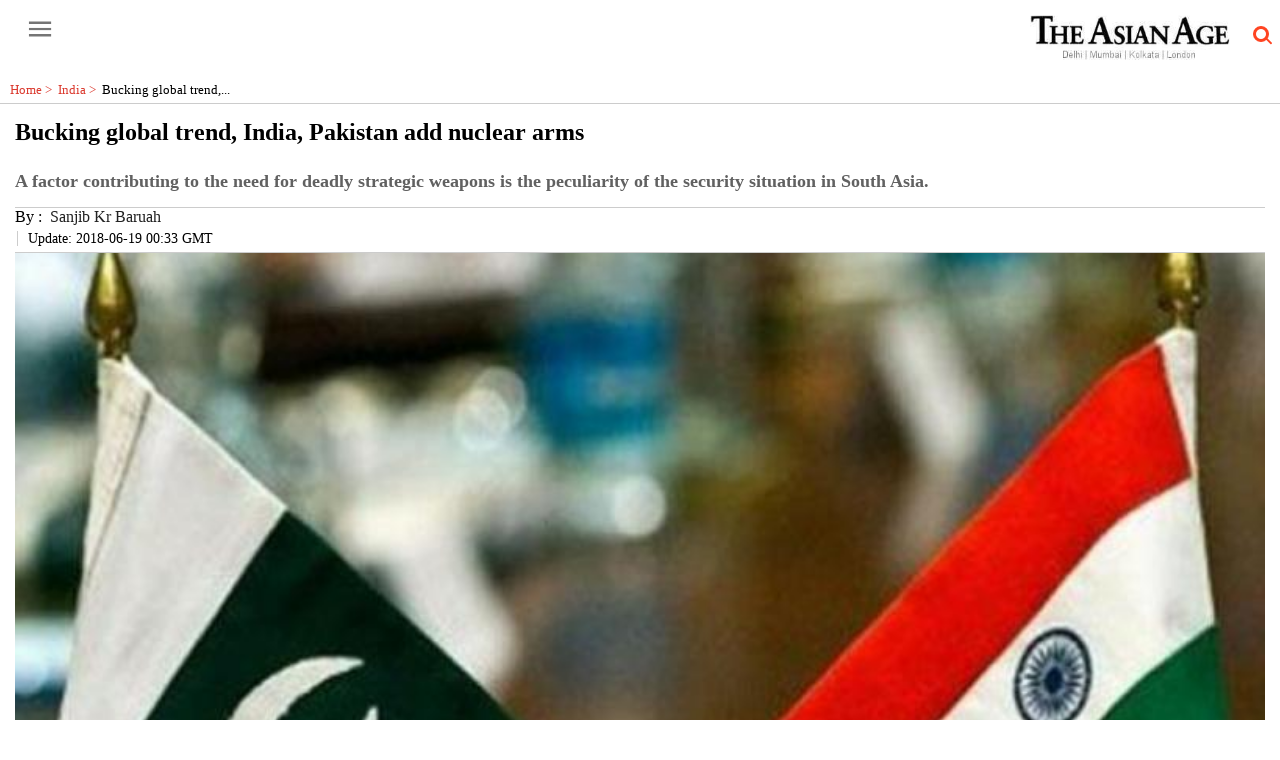

--- FILE ---
content_type: text/html; charset=utf-8
request_url: https://www.asianage.com/amp/india/all-india/190618/bucking-global-trend-india-pakistan-add-nuclear-arms.html
body_size: 15928
content:
<!DOCTYPE html><html amp lang="en" transformed="self;v=1" i-amphtml-layout="" i-amphtml-no-boilerplate=""><head><meta charset="utf-8"><link rel="preconnect" href="https://cdn.ampproject.org"><link rel="canonical" href="https://www.asianage.com/india/all-india/190618/bucking-global-trend-india-pakistan-add-nuclear-arms.html" itemprop="mainEntityOfPage"><meta name="viewport" content="width=device-width,minimum-scale=1,initial-scale=1"><meta http-equiv="X-UA-Compatible" content="IE=Edge"><meta name="format-detection" content="telephone=no"><meta name="HandheldFriendly" content="True"><link rel="shortcut icon" href="/images/ico/favicon.ico" type="image/x-icon"><meta name="apple-mobile-web-app-title" content="Bucking global trend, India, Pakistan add nuclear arms"><meta name="application-name" content="asian"><meta name="robots" content="max-image-preview:large"><meta name="image" content="https://s3.ap-southeast-1.amazonaws.com/images.asianage.com/images/aa-Cover-ehridde7i4anpuf373r7eeegb6-20171111010653.Medi.jpeg"><meta name="original-source" content="https://www.asianage.com/india/all-india/190618/bucking-global-trend-india-pakistan-add-nuclear-arms.html"><link rel="preload" as="image" href="https://s3.ap-southeast-1.amazonaws.com/images.asianage.com/images/aa-Cover-ehridde7i4anpuf373r7eeegb6-20171111010653.Medi.jpeg"><title>Bucking global trend, India, Pakistan add nuclear arms</title><meta name="author" content="Sanjib Kr Baruah"><meta name="description" content="A factor contributing to the need for deadly strategic weapons is the peculiarity of the security situation in South Asia."><meta name="keywords" content="Nuclear weapon, international order, Kashmir valley"><meta name="news_keywords" content="Nuclear weapon, international order, Kashmir valley"><meta property="article:published_time" content="2018-06-19T06:03:08+05:30"><meta property="article:modified_time" content="2019-05-22T07:15:55+05:30"><meta property="article:updated_time" content="2019-05-22T07:15:55+05:30"><meta property="article:section" content="India"><meta property="article:tag" content="Nuclear weapon"><meta property="article:tag" content="Kashmir Valley"><meta property="article:tag" content="international order"><meta name="google" content="notranslate"><meta http-equiv="Content-Language" content="en"><meta property="og:locale" content="en_IN"><meta name="copyright" content="The Asian Age"><meta property="og:title" content="Bucking global trend, India, Pakistan add nuclear arms | Bucking global trend, India, Pakistan add nuclear arms"><meta property="og:description" content="A factor contributing to the need for deadly strategic weapons is the peculiarity of the security situation in South Asia."><meta property="og:url" content="https://www.asianage.com/india/all-india/190618/bucking-global-trend-india-pakistan-add-nuclear-arms.html"><meta property="og:type" content="article"><meta property="og:image" content="https://s3.ap-southeast-1.amazonaws.com/images.asianage.com/images/aa-Cover-ehridde7i4anpuf373r7eeegb6-20171111010653.Medi.jpeg"><meta property="og:author" content="Sanjib Kr Baruah"><meta property="og:image:width" content="1500"><meta property="og:image:height" content="900"><meta name="twitter:card" content="summary_large_image"><meta name="twitter:title" content="Bucking global trend, India, Pakistan add nuclear arms"><meta name="twitter:description" content="A factor contributing to the need for deadly strategic weapons is the peculiarity of the security situation in South Asia."><meta name="twitter:image" content="https://s3.ap-southeast-1.amazonaws.com/images.asianage.com/images/aa-Cover-ehridde7i4anpuf373r7eeegb6-20171111010653.Medi.jpeg"><meta name="twitter:url" content="https://www.asianage.com/india/all-india/190618/bucking-global-trend-india-pakistan-add-nuclear-arms.html"><meta property="article:tag" content="Nuclear weapon,Kashmir Valley,international order"><meta property="og:site_name" content="asian"><script async type="module" src="https://cdn.ampproject.org/v0.mjs" crossorigin="anonymous"></script><script async nomodule src="https://cdn.ampproject.org/v0.js" crossorigin="anonymous"></script><script async="" type="module" custom-element="amp-analytics" src="https://cdn.ampproject.org/v0/amp-analytics-0.1.mjs" crossorigin="anonymous"></script><script async="" nomodule custom-element="amp-analytics" src="https://cdn.ampproject.org/v0/amp-analytics-0.1.js" crossorigin="anonymous"></script><script async="" type="module" custom-element="amp-iframe" src="https://cdn.ampproject.org/v0/amp-iframe-0.1.mjs" crossorigin="anonymous"></script><script async="" nomodule custom-element="amp-iframe" src="https://cdn.ampproject.org/v0/amp-iframe-0.1.js" crossorigin="anonymous"></script><script async="" type="module" custom-element="amp-sidebar" src="https://cdn.ampproject.org/v0/amp-sidebar-0.1.mjs" crossorigin="anonymous"></script><script async="" nomodule custom-element="amp-sidebar" src="https://cdn.ampproject.org/v0/amp-sidebar-0.1.js" crossorigin="anonymous"></script><script async="" type="module" custom-element="amp-fit-text" src="https://cdn.ampproject.org/v0/amp-fit-text-0.1.mjs" crossorigin="anonymous"></script><script async="" nomodule custom-element="amp-fit-text" src="https://cdn.ampproject.org/v0/amp-fit-text-0.1.js" crossorigin="anonymous"></script><script async="" type="module" custom-element="amp-carousel" src="https://cdn.ampproject.org/v0/amp-carousel-0.1.mjs" crossorigin="anonymous"></script><script async="" nomodule custom-element="amp-carousel" src="https://cdn.ampproject.org/v0/amp-carousel-0.1.js" crossorigin="anonymous"></script><script async="" type="module" custom-element="amp-ad" src="https://cdn.ampproject.org/v0/amp-ad-0.1.mjs" crossorigin="anonymous"></script><script async="" nomodule custom-element="amp-ad" src="https://cdn.ampproject.org/v0/amp-ad-0.1.js" crossorigin="anonymous"></script><script async="" type="module" custom-element="amp-video" src="https://cdn.ampproject.org/v0/amp-video-0.1.mjs" crossorigin="anonymous"></script><script async="" nomodule custom-element="amp-video" src="https://cdn.ampproject.org/v0/amp-video-0.1.js" crossorigin="anonymous"></script><script async="" type="module" custom-element="amp-youtube" src="https://cdn.ampproject.org/v0/amp-youtube-0.1.mjs" crossorigin="anonymous"></script><script async="" nomodule custom-element="amp-youtube" src="https://cdn.ampproject.org/v0/amp-youtube-0.1.js" crossorigin="anonymous"></script><script async="" type="module" custom-element="amp-form" src="https://cdn.ampproject.org/v0/amp-form-0.1.mjs" crossorigin="anonymous"></script><script async="" nomodule custom-element="amp-form" src="https://cdn.ampproject.org/v0/amp-form-0.1.js" crossorigin="anonymous"></script><script async="" type="module" custom-element="amp-twitter" src="https://cdn.ampproject.org/v0/amp-twitter-0.1.mjs" crossorigin="anonymous"></script><script async="" nomodule custom-element="amp-twitter" src="https://cdn.ampproject.org/v0/amp-twitter-0.1.js" crossorigin="anonymous"></script><script async="" type="module" custom-element="amp-instagram" src="https://cdn.ampproject.org/v0/amp-instagram-0.1.mjs" crossorigin="anonymous"></script><script async="" nomodule custom-element="amp-instagram" src="https://cdn.ampproject.org/v0/amp-instagram-0.1.js" crossorigin="anonymous"></script><script async="" type="module" custom-element="amp-lightbox" src="https://cdn.ampproject.org/v0/amp-lightbox-0.1.mjs" crossorigin="anonymous"></script><script async="" nomodule custom-element="amp-lightbox" src="https://cdn.ampproject.org/v0/amp-lightbox-0.1.js" crossorigin="anonymous"></script><script type="application/ld+json">   {
    "@context" : "https://schema.org",
    "@type" : "Article",
    "name" : "asian",  "author" : [{"@type" : "Person","name" : "Sanjib Kr Baruah","url" : "https://www.asianage.com/columnist/sanjib-kr-baruah","jobTitle" : "Editor","image"  : { "@context" : "https://schema.org",  "@type" : "ImageObject",  "contentUrl" : "/images/authorplaceholder.jpg?type=1&v=2"},"sameAs" : []}],
    "datePublished" : "2018-06-19T06:03:08+05:30",
    "dateModified" : "2019-05-22T07:15:55+05:30",
    "keywords" : "Nuclear weapon, international order, Kashmir valley", "interactivityType":"mixed","alternativeHeadline":"Bucking global trend, India, Pakistan add nuclear arms | Bucking global trend, India, Pakistan add...",
    "inLanguage" : "en",
    "headline" : "Bucking global trend, India, Pakistan add nuclear arms",
     "image" : {
      "@context" : "https://schema.org",
      "@type" : "ImageObject",
      "contentUrl" : "https://s3.ap-southeast-1.amazonaws.com/images.asianage.com/images/aa-Cover-ehridde7i4anpuf373r7eeegb6-20171111010653.Medi.jpeg?width=1500&height=900",
      "height": 900,
      "width" : 1500,
      "url" : "https://s3.ap-southeast-1.amazonaws.com/images.asianage.com/images/aa-Cover-ehridde7i4anpuf373r7eeegb6-20171111010653.Medi.jpeg?width=1500&height=900"
     }, "articleSection" : "India",
    "articleBody" : "New Delhi: Amid a belligerent bilateral relationship of rancour and a legacy of wars between them, India and Pakistan are bucking a global trend by increasing the number of nuclear weapons in their arsenal.  Of the world&rsquo;s nine nuclear weaponised nations, India, Pakistan and China increased their stockpile of nuclear weapons in the year from the beginning of 2017 to January 2018.  While the leading nuclear countries US and Russia reduced their nuclear arsenal, UK, France and Israel kept the numbers static. North Korea&rsquo;s figures were not available. According to the findings of the Stockholm International Peace Research Institute (SIPRI) put out in its SIPRI Yearbook 2018 released on Monday, India&rsquo;s stock of nuclear weapons went up from 120-130 in 2017 to 130-140 in 2018 while Pakistan&rsquo;s stockpile increased from 130-140 in 2017 to 140-150 in 2018. China increased its nuke arsenal from 270 in 2017 to 280 in 2018.  These numbers actually bucked the global trend of a more than 3 per cent decrease in the number of nuclear weapons, from 14,935 to 14,465 due to cutbacks by the US and Russia in keeping with the provisions of the implementation of the 2010 treaty on Measures for the Further Reduction and Limitation of Strategic Offensive Arms (New START). But Russia and the US still maintained huge stockpiles of 6,450 and 6,850, respectively.  Another facet of the increasing arsenal in India, Pakistan and China is also the concomitant development of land, sea, and air-based missile delivery systems that can carry nuclear payloads as also the development of missiles with greater ranges. A factor contributing to the need for deadly strategic weapons is the peculiarity of the security situation in South Asia. While India perceives a challenge from a rising China, Pakistan&rsquo;s India-centric policy, a legacy of a perceived existential threat from India, results in it resorting to state-supported terrorism especially in the troubled Kashmir valley. The SIPRI Yearbook said, &ldquo;Pakistan has prioritised the development of nuclear-capable short-range missiles that appear to be intended for tactical nuclear roles and missions.  In pursuing its &lsquo;full-spectrum deterrence&rsquo; posture, Pakistan&rsquo;s defence planners have given particular attention to nuclear options for responding to an Indian military doctrine that envisages carrying out rapid but limited conventional attacks on Pakistani territory using forward-deployed forces.&rdquo;  However, the international order continues to be haunted by a likely scenario in Pakistan that could arise if terrorists seize and gain control of the nuclear arsenal.",
    "description" : "A factor contributing to the need for deadly strategic weapons is the peculiarity of the security situation in South Asia. ",
    "url" : "https://www.asianage.com/amp/india/all-india/190618/bucking-global-trend-india-pakistan-add-nuclear-arms.html",
    "publisher" : {
      "@type" : "Organization",
       "name" : "asian",
       "url"  : "https://www.asianage.com",
       "sameAs" : [],
       "logo" : {
          "@context" : "https://schema.org",
          "@type" : "ImageObject",
          "contentUrl" : "https://www.asianage.com/images/logo.png",
          "height": "60",
          "width" : "600",
          "name"  : "asian - Logo",
          "url" : "https://www.asianage.com/images/logo.png"
      }
     },
      "mainEntityOfPage": {
           "@type": "WebPage",
           "@id": "https://www.asianage.com/amp/india/all-india/190618/bucking-global-trend-india-pakistan-add-nuclear-arms.html"
        }
  }</script><script type="application/ld+json">   {
    "@context" : "https://schema.org",
    "@type" : "NewsArticle", "author" : [{"@type" : "Person","name" : "Sanjib Kr Baruah","url" : "https://www.asianage.com/columnist/sanjib-kr-baruah","jobTitle" : "Editor","image"  : { "@context" : "https://schema.org",  "@type" : "ImageObject",  "contentUrl" : "/images/authorplaceholder.jpg?type=1&v=2"},"sameAs" : []}],
    "datePublished" : "2018-06-19T06:03:08+05:30",
    "dateModified" : "2019-05-22T07:15:55+05:30",
    "keywords" : "Nuclear weapon, international order, Kashmir valley","about": [ { "@type":"Thing","name":"Nuclear weapon"}, { "@type":"Thing","name":"Kashmir Valley"}, { "@type":"Thing","name":"international order"}],"genre":"India", "interactivityType":"mixed","alternativeHeadline":"Bucking global trend, India, Pakistan add nuclear arms | Bucking global trend, India, Pakistan add...",
    "inLanguage" : "en",
    "headline" : "Bucking global trend, India, Pakistan add nuclear arms",
     "image" : {
      "@context" : "https://schema.org",
      "@type" : "ImageObject",
      "contentUrl" : "https://s3.ap-southeast-1.amazonaws.com/images.asianage.com/images/aa-Cover-ehridde7i4anpuf373r7eeegb6-20171111010653.Medi.jpeg?width=1500&height=900",
      "height": 900,
      "width" : 1500,
      "url" : "https://s3.ap-southeast-1.amazonaws.com/images.asianage.com/images/aa-Cover-ehridde7i4anpuf373r7eeegb6-20171111010653.Medi.jpeg?width=1500&height=900"
     }, "articleSection" : "India",
    "articleBody" : "New Delhi: Amid a belligerent bilateral relationship of rancour and a legacy of wars between them, India and Pakistan are bucking a global trend by increasing the number of nuclear weapons in their arsenal.  Of the world&rsquo;s nine nuclear weaponised nations, India, Pakistan and China increased their stockpile of nuclear weapons in the year from the beginning of 2017 to January 2018.  While the leading nuclear countries US and Russia reduced their nuclear arsenal, UK, France and Israel kept the numbers static. North Korea&rsquo;s figures were not available. According to the findings of the Stockholm International Peace Research Institute (SIPRI) put out in its SIPRI Yearbook 2018 released on Monday, India&rsquo;s stock of nuclear weapons went up from 120-130 in 2017 to 130-140 in 2018 while Pakistan&rsquo;s stockpile increased from 130-140 in 2017 to 140-150 in 2018. China increased its nuke arsenal from 270 in 2017 to 280 in 2018.  These numbers actually bucked the global trend of a more than 3 per cent decrease in the number of nuclear weapons, from 14,935 to 14,465 due to cutbacks by the US and Russia in keeping with the provisions of the implementation of the 2010 treaty on Measures for the Further Reduction and Limitation of Strategic Offensive Arms (New START). But Russia and the US still maintained huge stockpiles of 6,450 and 6,850, respectively.  Another facet of the increasing arsenal in India, Pakistan and China is also the concomitant development of land, sea, and air-based missile delivery systems that can carry nuclear payloads as also the development of missiles with greater ranges. A factor contributing to the need for deadly strategic weapons is the peculiarity of the security situation in South Asia. While India perceives a challenge from a rising China, Pakistan&rsquo;s India-centric policy, a legacy of a perceived existential threat from India, results in it resorting to state-supported terrorism especially in the troubled Kashmir valley. The SIPRI Yearbook said, &ldquo;Pakistan has prioritised the development of nuclear-capable short-range missiles that appear to be intended for tactical nuclear roles and missions.  In pursuing its &lsquo;full-spectrum deterrence&rsquo; posture, Pakistan&rsquo;s defence planners have given particular attention to nuclear options for responding to an Indian military doctrine that envisages carrying out rapid but limited conventional attacks on Pakistani territory using forward-deployed forces.&rdquo;  However, the international order continues to be haunted by a likely scenario in Pakistan that could arise if terrorists seize and gain control of the nuclear arsenal.",
    "description" : "A factor contributing to the need for deadly strategic weapons is the peculiarity of the security situation in South Asia. ",
    "url" : "https://www.asianage.com/amp/india/all-india/190618/bucking-global-trend-india-pakistan-add-nuclear-arms.html",
    "publisher" : {
      "@type" : "Organization",
       "name" : "asian",
       "url"  : "https://www.asianage.com",
       "sameAs" : [],
       "logo" : {
          "@context" : "https://schema.org",
          "@type" : "ImageObject",
          "contentUrl" : "https://www.asianage.com/images/logo.png",
          "height": "60",
          "width" : "600",
          "name"  : "asian - Logo",
          "url" : "https://www.asianage.com/images/logo.png"
      }
     },
      "mainEntityOfPage": {
           "@type": "WebPage",
           "@id": "https://www.asianage.com/amp/india/all-india/190618/bucking-global-trend-india-pakistan-add-nuclear-arms.html"
        }
  }</script><script type="application/ld+json">   {
    "@context" : "https://schema.org",
    "@type" : "Organization",
    "url" : "https://www.asianage.com",
    "name" : "asian",
    "sameAs" : [], 
    "logo" : {
          "@context" : "https://schema.org",
          "@type" : "ImageObject",
          "contentUrl" : "https://www.asianage.com/images/logo.png",
          "height": "60",
          "width" : "600",
          "name"  : "asian - Logo",
          "url" : "https://www.asianage.com/images/logo.png"
    }
  }</script><script type="application/ld+json">   {
    "@context" : "https://schema.org",
    "@type" : "WebSite",
    "name" : "asian",
    "author" : {
      "@type" : "Organization",
      "name" : "asian"
    },
    "keywords" : "Nuclear weapon, international order, Kashmir valley",
    "interactivityType" : "mixed",
    "inLanguage" : "",
    "headline" : "Bucking global trend, India, Pakistan add nuclear arms",
    "copyrightHolder" : "The Asian Age",
    "image" : {
      "@context" : "https://schema.org",
      "@type" : "ImageObject",
      "contentUrl" : "https://s3.ap-southeast-1.amazonaws.com/images.asianage.com/images/aa-Cover-ehridde7i4anpuf373r7eeegb6-20171111010653.Medi.jpeg",
      "height": 900,
      "width" : 1500,
      "url" : "https://s3.ap-southeast-1.amazonaws.com/images.asianage.com/images/aa-Cover-ehridde7i4anpuf373r7eeegb6-20171111010653.Medi.jpeg"
     },
    "url" : "https://www.asianage.com/india/all-india/190618/bucking-global-trend-india-pakistan-add-nuclear-arms.html",
    "publisher" : {
      "@type" : "Organization",
       "name" : "asian",
       "logo" : {
          "@context" : "https://schema.org",
          "@type" : "ImageObject",
          "contentUrl" : "https://www.asianage.com/images/logo.png",
          "height": "60",
          "width" : "600",
          "name"  : "asian - Logo",
          "url" : "https://www.asianage.com/images/logo.png"
       }
     }
  }</script><script type="application/ld+json">   {
    "@context" : "https://schema.org",
    "@type" : "BreadcrumbList",
    "name" : "BreadcrumbList",
    "itemListElement": [{ "@type":"ListItem","position":"1","item":{ "@id":"https://www.asianage.com","name":"Home"}},{"@type":"ListItem","position":"2","item":{"@id":"https://www.asianage.com/india","@type":"WebPage","name":"India"}},{"@type":"ListItem","position":"3","item":{"@id":"https://www.asianage.com/india/all-india/190618/bucking-global-trend-india-pakistan-add-nuclear-arms.html","@type":"WebPage","name":"Bucking global trend, India, Pakistan add nuclear arms"}}]
  }</script><script type="application/ld+json">   {
    "@context" : "https://schema.org",
    "@type" : "SiteNavigationElement",
    "name":["India","World","Metros","Business","Opinion","Sports","Technology","Entertainment","Photos","Life","Newsmakers","Books","Science","Horoscope","Age on Sunday","Delhi Age","Mumbai Age","Decaf","Discourse","360 degree"], "url":["https://www.asianage.com/india","https://www.asianage.com/world","https://www.asianage.com/metros","https://www.asianage.com/business","https://www.asianage.com/opinion","https://www.asianage.com/sports","https://www.asianage.com/technology","https://www.asianage.com/entertainment","https://www.asianage.com/photos","https://www.asianage.com/life","https://www.asianage.com/newsmakers","https://www.asianage.com/books","https://www.asianage.com/science","https://www.asianage.com/horoscope","https://www.asianage.com/age-on-sunday","https://www.asianage.com/tabloid/delhi-age","https://www.asianage.com/tabloid/mumbai-age","https://www.asianage.com/decaf","https://www.asianage.com/discourse","https://www.asianage.com/360-degree"]
  }</script><script type="application/ld+json">   {
    "@context" : "https://schema.org",
    "@type" : "WebPage",
    "name" : "Bucking global trend, India, Pakistan add nuclear arms",
    "description" : "A factor contributing to the need for deadly strategic weapons is the peculiarity of the security situation in South Asia.",
    "keywords" : "Nuclear weapon, international order, Kashmir valley",
    "inLanguage" : "en",
    "url" : "https://www.asianage.com/india/all-india/190618/bucking-global-trend-india-pakistan-add-nuclear-arms.html",
    "author" : {
      "@type" : "Person",
      "name" : "asian"
     },
      "speakable": {
          "@context": "https://schema.org",
          "@type": "SpeakableSpecification",
          "xPath": [
              "//h1/span",
              "/html/head/meta[@name='description']/@content"
          ]
    },
    "publisher" : {
      "@type" : "Organization",
       "name" : "asian",
       "url"  : "https://www.asianage.com",
       "sameAs" : [],
       "logo" : {
          "@context" : "https://schema.org",
          "@type" : "ImageObject",
          "contentUrl" : "https://www.asianage.com/images/logo.png",
          "height": "60",
          "width" : "600"
      }
     }
   }</script><style amp-boilerplate="">body{-webkit-animation:-amp-start 8s steps(1,end) 0s 1 normal both;-moz-animation:-amp-start 8s steps(1,end) 0s 1 normal both;-ms-animation:-amp-start 8s steps(1,end) 0s 1 normal both;animation:-amp-start 8s steps(1,end) 0s 1 normal both}@-webkit-keyframes -amp-start{from{visibility:hidden}to{visibility:visible}}@-moz-keyframes -amp-start{from{visibility:hidden}to{visibility:visible}}@-ms-keyframes -amp-start{from{visibility:hidden}to{visibility:visible}}@-o-keyframes -amp-start{from{visibility:hidden}to{visibility:visible}}@keyframes -amp-start{from{visibility:hidden}to{visibility:visible}}</style><noscript><style amp-boilerplate="">body{-webkit-animation:none;-moz-animation:none;-ms-animation:none;animation:none}</style></noscript><style amp-runtime i-amphtml-version="012409271652000">html{overflow-x:hidden!important}html.i-amphtml-fie{height:100%!important;width:100%!important}html:not([amp4ads]),html:not([amp4ads]) body{height:auto!important}html:not([amp4ads]) body{margin:0!important}body{-webkit-text-size-adjust:100%;-moz-text-size-adjust:100%;-ms-text-size-adjust:100%;text-size-adjust:100%}html.i-amphtml-singledoc.i-amphtml-embedded{-ms-touch-action:pan-y pinch-zoom;touch-action:pan-y pinch-zoom}html.i-amphtml-fie>body,html.i-amphtml-singledoc>body{overflow:visible!important}html.i-amphtml-fie:not(.i-amphtml-inabox)>body,html.i-amphtml-singledoc:not(.i-amphtml-inabox)>body{position:relative!important}html.i-amphtml-ios-embed-legacy>body{overflow-x:hidden!important;overflow-y:auto!important;position:absolute!important}html.i-amphtml-ios-embed{overflow-y:auto!important;position:static}#i-amphtml-wrapper{overflow-x:hidden!important;overflow-y:auto!important;position:absolute!important;top:0!important;left:0!important;right:0!important;bottom:0!important;margin:0!important;display:block!important}html.i-amphtml-ios-embed.i-amphtml-ios-overscroll,html.i-amphtml-ios-embed.i-amphtml-ios-overscroll>#i-amphtml-wrapper{-webkit-overflow-scrolling:touch!important}#i-amphtml-wrapper>body{position:relative!important;border-top:1px solid transparent!important}#i-amphtml-wrapper+body{visibility:visible}#i-amphtml-wrapper+body .i-amphtml-lightbox-element,#i-amphtml-wrapper+body[i-amphtml-lightbox]{visibility:hidden}#i-amphtml-wrapper+body[i-amphtml-lightbox] .i-amphtml-lightbox-element{visibility:visible}#i-amphtml-wrapper.i-amphtml-scroll-disabled,.i-amphtml-scroll-disabled{overflow-x:hidden!important;overflow-y:hidden!important}amp-instagram{padding:54px 0px 0px!important;background-color:#fff}amp-iframe iframe{box-sizing:border-box!important}[amp-access][amp-access-hide]{display:none}[subscriptions-dialog],body:not(.i-amphtml-subs-ready) [subscriptions-action],body:not(.i-amphtml-subs-ready) [subscriptions-section]{display:none!important}amp-experiment,amp-live-list>[update]{display:none}amp-list[resizable-children]>.i-amphtml-loading-container.amp-hidden{display:none!important}amp-list [fetch-error],amp-list[load-more] [load-more-button],amp-list[load-more] [load-more-end],amp-list[load-more] [load-more-failed],amp-list[load-more] [load-more-loading]{display:none}amp-list[diffable] div[role=list]{display:block}amp-story-page,amp-story[standalone]{min-height:1px!important;display:block!important;height:100%!important;margin:0!important;padding:0!important;overflow:hidden!important;width:100%!important}amp-story[standalone]{background-color:#000!important;position:relative!important}amp-story-page{background-color:#757575}amp-story .amp-active>div,amp-story .i-amphtml-loader-background{display:none!important}amp-story-page:not(:first-of-type):not([distance]):not([active]){transform:translateY(1000vh)!important}amp-autocomplete{position:relative!important;display:inline-block!important}amp-autocomplete>input,amp-autocomplete>textarea{padding:0.5rem;border:1px solid rgba(0,0,0,.33)}.i-amphtml-autocomplete-results,amp-autocomplete>input,amp-autocomplete>textarea{font-size:1rem;line-height:1.5rem}[amp-fx^=fly-in]{visibility:hidden}amp-script[nodom],amp-script[sandboxed]{position:fixed!important;top:0!important;width:1px!important;height:1px!important;overflow:hidden!important;visibility:hidden}
/*# sourceURL=/css/ampdoc.css*/[hidden]{display:none!important}.i-amphtml-element{display:inline-block}.i-amphtml-blurry-placeholder{transition:opacity 0.3s cubic-bezier(0.0,0.0,0.2,1)!important;pointer-events:none}[layout=nodisplay]:not(.i-amphtml-element){display:none!important}.i-amphtml-layout-fixed,[layout=fixed][width][height]:not(.i-amphtml-layout-fixed){display:inline-block;position:relative}.i-amphtml-layout-responsive,[layout=responsive][width][height]:not(.i-amphtml-layout-responsive),[width][height][heights]:not([layout]):not(.i-amphtml-layout-responsive),[width][height][sizes]:not(img):not([layout]):not(.i-amphtml-layout-responsive){display:block;position:relative}.i-amphtml-layout-intrinsic,[layout=intrinsic][width][height]:not(.i-amphtml-layout-intrinsic){display:inline-block;position:relative;max-width:100%}.i-amphtml-layout-intrinsic .i-amphtml-sizer{max-width:100%}.i-amphtml-intrinsic-sizer{max-width:100%;display:block!important}.i-amphtml-layout-container,.i-amphtml-layout-fixed-height,[layout=container],[layout=fixed-height][height]:not(.i-amphtml-layout-fixed-height){display:block;position:relative}.i-amphtml-layout-fill,.i-amphtml-layout-fill.i-amphtml-notbuilt,[layout=fill]:not(.i-amphtml-layout-fill),body noscript>*{display:block;overflow:hidden!important;position:absolute;top:0;left:0;bottom:0;right:0}body noscript>*{position:absolute!important;width:100%;height:100%;z-index:2}body noscript{display:inline!important}.i-amphtml-layout-flex-item,[layout=flex-item]:not(.i-amphtml-layout-flex-item){display:block;position:relative;-ms-flex:1 1 auto;flex:1 1 auto}.i-amphtml-layout-fluid{position:relative}.i-amphtml-layout-size-defined{overflow:hidden!important}.i-amphtml-layout-awaiting-size{position:absolute!important;top:auto!important;bottom:auto!important}i-amphtml-sizer{display:block!important}@supports (aspect-ratio:1/1){i-amphtml-sizer.i-amphtml-disable-ar{display:none!important}}.i-amphtml-blurry-placeholder,.i-amphtml-fill-content{display:block;height:0;max-height:100%;max-width:100%;min-height:100%;min-width:100%;width:0;margin:auto}.i-amphtml-layout-size-defined .i-amphtml-fill-content{position:absolute;top:0;left:0;bottom:0;right:0}.i-amphtml-replaced-content,.i-amphtml-screen-reader{padding:0!important;border:none!important}.i-amphtml-screen-reader{position:fixed!important;top:0px!important;left:0px!important;width:4px!important;height:4px!important;opacity:0!important;overflow:hidden!important;margin:0!important;display:block!important;visibility:visible!important}.i-amphtml-screen-reader~.i-amphtml-screen-reader{left:8px!important}.i-amphtml-screen-reader~.i-amphtml-screen-reader~.i-amphtml-screen-reader{left:12px!important}.i-amphtml-screen-reader~.i-amphtml-screen-reader~.i-amphtml-screen-reader~.i-amphtml-screen-reader{left:16px!important}.i-amphtml-unresolved{position:relative;overflow:hidden!important}.i-amphtml-select-disabled{-webkit-user-select:none!important;-ms-user-select:none!important;user-select:none!important}.i-amphtml-notbuilt,[layout]:not(.i-amphtml-element),[width][height][heights]:not([layout]):not(.i-amphtml-element),[width][height][sizes]:not(img):not([layout]):not(.i-amphtml-element){position:relative;overflow:hidden!important;color:transparent!important}.i-amphtml-notbuilt:not(.i-amphtml-layout-container)>*,[layout]:not([layout=container]):not(.i-amphtml-element)>*,[width][height][heights]:not([layout]):not(.i-amphtml-element)>*,[width][height][sizes]:not([layout]):not(.i-amphtml-element)>*{display:none}amp-img:not(.i-amphtml-element)[i-amphtml-ssr]>img.i-amphtml-fill-content{display:block}.i-amphtml-notbuilt:not(.i-amphtml-layout-container),[layout]:not([layout=container]):not(.i-amphtml-element),[width][height][heights]:not([layout]):not(.i-amphtml-element),[width][height][sizes]:not(img):not([layout]):not(.i-amphtml-element){color:transparent!important;line-height:0!important}.i-amphtml-ghost{visibility:hidden!important}.i-amphtml-element>[placeholder],[layout]:not(.i-amphtml-element)>[placeholder],[width][height][heights]:not([layout]):not(.i-amphtml-element)>[placeholder],[width][height][sizes]:not([layout]):not(.i-amphtml-element)>[placeholder]{display:block;line-height:normal}.i-amphtml-element>[placeholder].amp-hidden,.i-amphtml-element>[placeholder].hidden{visibility:hidden}.i-amphtml-element:not(.amp-notsupported)>[fallback],.i-amphtml-layout-container>[placeholder].amp-hidden,.i-amphtml-layout-container>[placeholder].hidden{display:none}.i-amphtml-layout-size-defined>[fallback],.i-amphtml-layout-size-defined>[placeholder]{position:absolute!important;top:0!important;left:0!important;right:0!important;bottom:0!important;z-index:1}amp-img[i-amphtml-ssr]:not(.i-amphtml-element)>[placeholder]{z-index:auto}.i-amphtml-notbuilt>[placeholder]{display:block!important}.i-amphtml-hidden-by-media-query{display:none!important}.i-amphtml-element-error{background:red!important;color:#fff!important;position:relative!important}.i-amphtml-element-error:before{content:attr(error-message)}i-amp-scroll-container,i-amphtml-scroll-container{position:absolute;top:0;left:0;right:0;bottom:0;display:block}i-amp-scroll-container.amp-active,i-amphtml-scroll-container.amp-active{overflow:auto;-webkit-overflow-scrolling:touch}.i-amphtml-loading-container{display:block!important;pointer-events:none;z-index:1}.i-amphtml-notbuilt>.i-amphtml-loading-container{display:block!important}.i-amphtml-loading-container.amp-hidden{visibility:hidden}.i-amphtml-element>[overflow]{cursor:pointer;position:relative;z-index:2;visibility:hidden;display:initial;line-height:normal}.i-amphtml-layout-size-defined>[overflow]{position:absolute}.i-amphtml-element>[overflow].amp-visible{visibility:visible}template{display:none!important}.amp-border-box,.amp-border-box *,.amp-border-box :after,.amp-border-box :before{box-sizing:border-box}amp-pixel{display:none!important}amp-analytics,amp-auto-ads,amp-story-auto-ads{position:fixed!important;top:0!important;width:1px!important;height:1px!important;overflow:hidden!important;visibility:hidden}amp-story{visibility:hidden!important}html.i-amphtml-fie>amp-analytics{position:initial!important}[visible-when-invalid]:not(.visible),form [submit-error],form [submit-success],form [submitting]{display:none}amp-accordion{display:block!important}@media (min-width:1px){:where(amp-accordion>section)>:first-child{margin:0;background-color:#efefef;padding-right:20px;border:1px solid #dfdfdf}:where(amp-accordion>section)>:last-child{margin:0}}amp-accordion>section{float:none!important}amp-accordion>section>*{float:none!important;display:block!important;overflow:hidden!important;position:relative!important}amp-accordion,amp-accordion>section{margin:0}amp-accordion:not(.i-amphtml-built)>section>:last-child{display:none!important}amp-accordion:not(.i-amphtml-built)>section[expanded]>:last-child{display:block!important}
/*# sourceURL=/css/ampshared.css*/

</style><style amp-custom="">*[data-hide-element]{display:none;}.newsSocialIcons li,.newsSocialIcons li a:hover{text-decoration:none}body{overflow-y:scroll}amp-sidebar{width:250px;padding-right:10px}.amp-sidebar-image{line-height:100px;vertical-align:middle}li{margin-bottom:10px;list-style:none}button{margin-left:20px}.header{background:#fff;height:62px}.header .topHeader{height:40px;margin-top:10px;margin-bottom:20px;position:relative}.leftmenuSec{float:left;width:12%;height:30px}.openmenu{border:0;width:60px;height:40px;margin-left:10px;background: transparent;}.openmenu.menu_bar{background:red}#sidebar .sub-cats,#sidebar .sub-cats a{font-size:13px;margin-left:10px;padding:2px;color: #222;}.amp-close-image{top:15px;left:225px;cursor:pointer;margin-left:-5px}.pull-right{float:right;margin-right:10px}.story-content .author-name{padding-left:5px;}h1.story_title{font-size:24px;text-align:left;padding:0px 5px;margin:0px;}.story-content{padding:5px 15px 0}.story-content .author-name,.story-content .story-time{display:inline-block;padding: 5px 2px;font-size: 14px;}.amp-carousel-button{visibility:visible;opacity:1;background-color: #9c27b0b8;}.newsSocialIcons{display:inline-block;text-align:right}.newsSocialIcons a{padding-right:5px;display:inline-block}.newsSocialIcons li{list-style:none;width:25px;height:25px;font-family:Oswald;text-transform:uppercase;background:0 0;opacity:1;line-height:30px;padding:0;margin:0 3px;float:left}.newsSocialIcons li a{color:#FFF;height:15px}.newsSocialIcons li a i{margin-right:4px}.newsSocialIcons li.facebook{border:0 solid #314b83;background-color:#314b83}.newsSocialIcons li.twitter{border:0 solid #0092ba;background-color:#0092ba}.newsSocialIcons li.googleplus,.newsSocialIcons li.gplus{border:0 solid #ab2b1d;background-color:#ab2b1d}.newsSocialIcons li.linkedin{border:0 solid #278cc0;background-color:#278cc0}.newsSocialIcons li.tumblr{border:0 solid #2C3C4C;background-color:#2C3C4C}.newsSocialIcons li.pinterest{border:0 solid #ae1319;background-color:#ae1319}.newsSocialIcons li.mail{border:0 solid #18AE91;background-color:#18AE91}.newsSocialIcons li.youtube{border:0 solid #e62117;background-color:#e62117}.newsSocialIcons li img{vertical-align:top}.newsSocialIcons ul{margin:0px;border-radius:5px;padding:5px;z-index:10;width:230px;float:left;clear:both}.newsSocialIcons li.whatsapp,.sticky li.whatsapp{border:0 solid #19d639;background-color:#24bc3d}.image_caption{display:block;padding:3px 10px;background:#eee;color:#747474;font-size:13px;}.pagi_wrap{position:relative}.pagi_wrap ul{margin:auto;display:block;text-align:center;width:615px;position:relative}.pagi_wrap ul li,.pagi_wrap ul li span{display:inline-block;text-align:center}.pagi_wrap ul li{margin:0 15px;position:relative}.pagi_wrap ul li.active a{cursor:default}.pagi_wrap ul li span{color:#333;vertical-align:middle;font-size:20px;line-height:45px;width:45px;height:45px;background:#dfebf9;border-radius:50%}.pagi_wrap ul li.active span{background:#ccc}#footer .footer-content{background-color:#f5f5f5;border-top:1px solid #fff;margin:0 auto;padding:0 0 2px;position:relative;padding:10px;box-sizing: border-box;}p.copyright{display:inline}#footer .powered-by-hocalwire{font-size:12px}p.powered-by-hocalwire{margin-right:10px;margin-top:0px;}.static-links.dark-bg{background:#0f0f0f;min-height:40px}.follow-us-block{padding-top:5px;text-align:left;color:#fff;padding-bottom:2px}#footer .footer-content .content-item{margin:0 auto;display:inline;padding:0;position:relative}#footer .footer-content .social_nav{position:relative;padding:0 0 0 10px;margin-top:-15px}#footer .follow-label{float:left}#footer .footer-content .social_nav li{float:right}#footer .footer-content .follow-us-links.newsSocialIcons{padding:5px}#footer .footer-legals{height:15px;padding-top:5px}#footer .footer-legals li.nav-legals{position:relative;padding-right:30px}#footer .footer-legals li{float:left;margin-right:10px}#footer .footer-legals li a{color:#000;text-decoration:none}.follow-us-links.newsSocialIcons{float:left}

amp-sidebar[side=left][open]{background:#fff}ul.menu{padding-left:0}.sub-menu .sub-cats a:before{content:"-";display:inline-block;margin-right:5px}.mobile-nav li{border-bottom:1px solid #ddd}.mobile-nav .sub-menu li:last-child{border-bottom:0}.mobile-nav li a{display:block;padding:5px 15px;font-size:16px;color:#000}.vertical-nav li{display:block;float:none;margin:0;padding:0}

.pagi_wrap,.pagi_wrap ul{width:100%;position:relative}.pagi_wrap ul{margin:auto;display:block;text-align:center}.pagi_wrap ul li,.pagi_wrap ul li span{display:inline-block;text-align:center}.pagi_wrap ul li{margin:0 15px;position:relative}.pagi_wrap ul li.active a{cursor:default}.pagi_wrap ul li span{vertical-align:middle;font-size:20px;line-height:45px;width:45px;height:45px;border-radius:50%;background:#ff1a1a;color:#fff}.icon-text{color:#222;}.page-pager .icon-text{background:#ff1a1a;padding:5px 15px;color:#fff;margin-top:10px}.pagi_wrap ul li.active span{background:#8c8484}.pagi_wrap ul li a{text-decoration:none}.breadcrumb-menu-wrapper{padding:5px 10px;background:#fff;border-bottom: 1px solid #CCC;font-size: 13px;}.icon-link{text-decoration:none;}.article_story_details p,.article_story_details ul li {font-size:17px;}a.editor-inserted-link{color: #c71b1b;text-decoration: none;}.similar_news {font-size:18px;text-align: center;color: #000;}.ads_common{margin-top:5px;margin-bottom:5px;padding:5px;overflow: hidden;border: 1px solid #CCC;background: #f1f2f3;}.ads_common_inside_post{text-align:center;}.similar_news_heading{border-bottom: 3px solid #eb6461;display: inline-block;padding: 5px;padding-right: 10px;font-size: 25px;margin: 20px 0px;}.hide{display:none;}#related_post{margin-bottom:30px;}a{color:#db3a2f;text-decoration: none;}.amp-search-form{width:100%;height:40px;position:relative;margin-top: 5px;}.amp-search-form .ampstart-input{float:right;width:70%;}.amp-search-form .ampstart-btn{float:right;width:30%;} .amp-search-form .ampstart-input input{width:95%;} .master-images amp-img,.article_story_details amp-img {max-width:100%;} .header-logo.logo {position:relative;width:200px;height:50px;margin-right:50px;} .header-logo.logo amp-img{object-fit: contain;}.custom-hide{display:none;}.ampstart-btn {padding:5px;border: none;font-size: 17px;background:#CCC;height: 31px;margin-top:3px;}.ampstart-input input {padding: 6px 5px;border: 1px solid #f1f2f3;margin-top: 2px;margin-left: 6px;font-size: 15px;}.breadcrumb-menu-wrapper {margin-top:5px;}ul.menu{padding-left:10px;}ul.menu li {border-bottom: 1px solid #969696;padding:5px;}#sidebar .sub-cats{padding: 3px 0px;border-top: 0px dotted #b5b5b5;}.tag-block {padding:0px;} .tag-block li {display: inline-block;background: #f7f7f7;padding: 5px;border: 1px solid #CCC;border-radius: 2px;margin:5px;}.ampList {vertical-align: top;border-bottom: 1px solid #CCC;padding: 5px 0px;}.ampListImage{width:30%;display: inline-block;vertical-align:top;}.ampListContent{width: 66%;padding-left: 3%;display: inline-block;}.scroll{white-space: nowrap;overflow-x: auto;padding: 0;background-color:#848383;margin-left: -1px;max-width: 650px;width: 100%;z-index: 99999;}.scroll{position:sticky;position:-webkit-sticky;top:0;left:0;right:0;height:var(--header-height);z-index:999999;}.menu-item{padding:5px 8px;font-size: 16px;color:#222;display: inline-block;color:#FFF;}.story-shortinfo{border-top:1px solid #CCC;border-bottom:1px solid #CCC;margin-top:10px;}.story-time span {padding-left: 10px;border-left: 1px solid#CCC;} .amp-facebook-comment amp-iframe{max-height:360px;}{width:100%;} h2.story_desc {font-size:18px;color: #616161;}  .searchmenu{margin-right:1px;margin-top:11px;position:absolute;top:0;right:0}.searchmenu button{background:0 0;border:none}[class*=icono-]{display:inline-block;vertical-align:middle;position:relative;font-style:normal;color:#f42;text-align:left;text-indent:-9999px;direction:ltr}.icono-search{border:3px solid;width:10px;height:10px;border-radius:50%;-webkit-transform:rotate(45deg);-ms-transform:rotate(45deg);transform:rotate(45deg);margin:4px 4px 8px 8px}.icono-search:before{position:absolute;left:50%;-webkit-transform:rotate(270deg);-ms-transform:rotate(270deg);transform:rotate(270deg);width:2px;height:9px;box-shadow:inset 0 0 0 32px;top:0;border-radius:0 0 1px 1px;left:14px}[class*=icono-]:after,[class*=icono-]:before{content:'';pointer-events:none}  amp-lightbox{background:rgba(0,0,0,.85)}.searchform{background:0 0;left:20%;position:absolute;top:35%;width:60%;max-width:100%;transition-delay:.5s}.searchform label{color:#f7f7f7;display:block;font-size:10px;letter-spacing:.3px;line-height:0;opacity:.6}.searchform input{background:0 0;border:1px solid #666;color:#f7f7f7;font-size:14px;font-weight:400;line-height:1;letter-spacing:.3px;text-transform:capitalize;padding:20px 0 20px 30px;margin-top:15px;width:100%}.closebutton{background:0 0;border:0;color:rgba(255,255,255,.7);border:1px solid rgba(255,255,255,.7);border-radius:30px;width:32px;height:32px;font-size:12px;text-align:center;position:absolute;top:12px;right:20px;outline:0} #searchsubmit{opacity: 0;}.buttons{background:#c5c5c5;border:1px solid #CCC;border-radius:3px;display:inline-block;padding: 5px 10px;float: none;margin:10px 0px 0px 0px;}.subscribeNow{background: #f7f8f9;padding: 10px;border: 1px solid #CCC;}.title{font-size: 24px;padding: 10px 0px;}.description{font-size:19px;} amp-sidebar[side=left][open]{background:#333}#sidebar .sub-cats,#sidebar .sub-cats a{color:#fff;text-transform:uppercase}h1.story_title{color:#000;padding:10px 0}.newsSocialIcons li{border-radius:50%}#sidebar ul li a{color:#fff} .live_update{background:#fff;text-align:center;padding-top:5px;padding-bottom:5px;margin-bottom:20px}.live_update a{font-weight:700;font-size:30px;color:#000} .live_update amp-img {width:20px;display:inline-block;} .home-icon { width: 24px;height: 12px;}.home-icon amp-img{position: absolute;} .author-name .author-social-icons{padding-left: 5px;}.fact-check-item {margin-top:5px;}.fact-check-item .fact-check-type {float:right;margin-top:10px;}  .claim-review-block{word-break: break-all;display:inline-block;border:1px solid #ccc;padding:10px}.claim-review-block .claim-value .heading{font-weight:700;font-size:16px}.claim-review-block .claim-value .value{font-weight:400;font-size:15px}.subscribe-to-us-list{margin-top:10px;border:1px solid #ccc}.subscribe-to-us-list a{width:100%;color:#000;display:inline-block;}.subscribe-to-us-list a.first{border-bottom:1px solid #ccc}.subscribe-to-us-list .social-image{float:left;max-width:100px}.subscribe-to-us-list .heading{margin:0;font-size:13px;margin-top:5px}.subscribe-to-us-list .heading.bold{font-weight:700} .author-to-right{float:right;margin-top:5px;} ul.hocal_short_desc, ul.hocal_short_desc li {list-style: disc;} ul.hocal_short_desc li::before,.article_story_details ul li::before {content: "*";color: red;content: "\2022";color: #df3c31;font-weight: bold;display: inline-block;width: 19px;margin-left: 0px;font-size: 30px;vertical-align: sub;} .credit-info{display:inline-block;width:100%;} .buzz-amp-item {padding:5px 10px;background:#f6f6f6;margin-bottom:10px;} #news_buzz_updates .buzz-timeline-wrapper{background:#f7f8f9}.buzz-timeline-wrapper .load-more-update-wrapper{text-align:center;cursor:pointer;width:100%}.buzz-timeline-wrapper .load-more-update-wrapper a{background:#737373;color:#fff;padding:4px 15px;display:inline-block;margin-bottom:10px}.buzz-timeline-wrapper .timeline{position:relative;max-width:1200px;margin:0 auto}.buzz-timeline-wrapper .timeline::after{content:"";position:absolute;width:6px;background-color:#c5c5c5;top:0;bottom:0;left:10%;margin-left:-3px}.buzz-timeline-wrapper .buzz-container{padding:10px 40px;position:relative;background-color:inherit;width:90%;list-style:none}.buzz-timeline-wrapper .buzz-container::after{content:"";position:absolute;width:14px;height:14px;right:-17px;background-color:#fff;border:4px solid #c5c5c5;top:15px;border-radius:50%;z-index:1}.buzz-timeline-wrapper .left{left:0}.buzz-timeline-wrapper .right{left:10%;text-align:right;float:none;margin-left:0}.buzz-timeline-wrapper .left::before{content:" ";height:0;position:absolute;top:22px;width:0;z-index:1;right:30px;border:medium solid #fff;border-width:10px 0 10px 10px;border-color:transparent transparent transparent #fff}.buzz-timeline-wrapper .right::before{content:" ";height:0;position:absolute;top:22px;width:0;z-index:1;left:30px;border:medium solid #fff;border-width:10px 10px 10px 0;border-color:transparent #fff transparent transparent}.buzz-timeline-wrapper .right::after{left:-13px}.buzz-timeline-wrapper .buzz_date{font-size:12px;color:#666}.buzz-timeline-wrapper .content{padding:10px 5px;background-color:#fff;color:#000;position:relative;border-radius:6px;text-align:left}.buzz-timeline-wrapper .list_image{width:25%}.buzz-timeline-wrapper h2{margin-bottom:0;font-size:15px;margin-top:0;background:#fff}.buzz-timeline-wrapper .buzz-image{margin-right:10px}.buzz-timeline-wrapper .image-and-caption-wrapper{text-align:center;position:relative;display:inline-block;float:none;width:100%}.buzz-timeline-wrapper .image-and-caption-wrapper img{max-height:400px;width:auto;float:none}.buzz-timeline-wrapper .image_caption{background:#fff}.buzz-parent-wrapper .news_updates_heading{text-align:center}.buzz-parent-wrapper .news_updates_heading a{border-bottom:2px solid #ccc;padding-left:10px;padding-right:10px}.insert-more-buzz-here{display:inline-block;position:relative;width:100%}@media screen and (max-width:600px){.buzz-timeline-wrapper .buzz-image{float:none;margin-right:0;max-width:1000%}.buzz-timeline-wrapper .list_image{width:100%}.buzz-timeline-wrapper .timeline::after{left:15px}.buzz-timeline-wrapper .buzz-container{width:100%;padding-left:45px;padding-right:15px;box-sizing:border-box}.buzz-timeline-wrapper .buzz-container::before{left:35px;border:medium solid #fff;border-width:10px 10px 10px 0;border-color:transparent #fff transparent transparent}.buzz-timeline-wrapper .left::after,.buzz-timeline-wrapper .right::after{left:4px}.buzz-timeline-wrapper .right{left:0}}.news-updates-pagination{width:100%;text-align:center;margin-top:20px;margin-bottom:20px;display:inline-block}.news-updates-pagination a{padding:10px;background:#000;margin:5px;color:#fff} #news_buzz_updates{margin-top:30px} amp-ad{z-index:9999;} .no-more-updates{text-align:center;color:#000;background:#cfcfcf;font-size:23px;padding:40px;margin-bottom:20px} .hide-on-web {display:none;} .image-slider-item-wrapper{margin:10px 0px;} amp-live-list>[update]{ background:red;color:#fff;font-weight:bold;padding:5px 10px;cursor:pointer;position:fixed;top:30%;right:0;z-index:9999999;}  #news_buzz_updates .buzz-timeline-wrapper{background:#fff}.buzz-timeline-wrapper .timeline::after{background-color:transparent}.buzz-timeline-wrapper .buzz-container{padding-left:0;padding-right:0}.buzz-timeline-wrapper .buzz-container::after{background-color:transparent;border:0 solid #c5c5c5}.buzz-timeline-wrapper .buzz-amp-item{box-shadow:0 4px 8px 0 rgba(0,0,0,.2);transition:.3s}.buzz-timeline-wrapper .right::before{display:none}.blog-share-socials-light{text-align:right;margin: 5px 10px 5px 5px;}.blog-share-socials-light li{display:inline-block;position:relative;max-width:15px;margin:0px 6px;border-radius:10px} .hocalwire-editor-list li p {display: inline;} .post-author.about-author-section{background:#f8f8f8;border:1px solid #ccc;padding:5px;display: inline-block;width: 100%;margin-top: 10px;position:relative;}.post-author.about-author-section .post-author-avatar amp-img{border-radius:50px;float:left;margin-right:20px} .advert-panel{padding:.8rem;background:#f1f2f3}advert-panel .adv-title{text-align:center;text-transform:uppercase;letter-spacing:1px;color:#b5b5b5;font-size:.6rem;margin-bottom:.5rem;margin-top:-.5rem}.advert-panel .wrap{display:block;-webkit-box-pack:center;-ms-flex-pack:center;justify-content:center}amp-ad{z-index:9999} .article_story_details figure,.image-and-caption-wrapper,.image-wrapper,.image-slider-item-wrapper,.amp-image-wrapper{position: relative;width: 100%;height: auto;min-height:195px;max-height:500px;margin:0 auto;margin-top: 5px;max-width:325px;margin-bottom:10px;} .article_story_details amp-img img,.image-and-caption-wrapper amp-img img,.image-wrapper amp-img img,.image-slider-item-wrapper amp-img img,.amp-image-wrapper amp-img img {object-fit: contain;} .min-h-500 .image-and-caption-wrapper{min-height:500px;} .article_story_details figcaption,.inside_editor_caption.image_caption{position:absolute;bottom:0;z-index:999;background:rgba(0,0,0,.4);text-align:center;padding:0;width:100%;color:#fff;}.inside_editor_caption.image_caption a,.inside_editor_caption.image_caption div,.inside_editor_caption.image_caption p,.inside_editor_caption.image_caption span{color:#fff} .article_story_details amp-img{max-height:500px;} .report-story-error-btn{display:none;} br{display:none;} amp-instagram{position: relative;} amp-instagram iframe{position:absolute;top:0px;} .pasted-from-word-wrapper>div{margin-bottom:15px} .byline-heading amp-img{width:35px;display:inline-block}.byline-heading a{font-weight:700;color:#337ab7;font-size:15px}.internal-credits-block a{color:#337ab7;font-size:12px}.author-title.has-social{margin-top:30px}.author-links.about-author-section .author-to-right{position:absolute;right:0;top:0}.author-links.about-author-section .author-to-right .author-social-icons{padding:5px} .article_story_details table{width:100%;margin-bottom:10px;margin-top:10px;display:block;overflow-x:scroll;border-spacing:0}.article_story_details table td,.article_story_details table th,.article_story_details table tr{font-size: 14px;border:1px solid #000;padding:5px;text-align:left}.article_story_details table thead{background:#eaeaea} .author-to-right .author-social-icons amp-img {margin: 2px 5px;} .image-and-caption-wrapper .inside-post-ad {display: none;} ol.hocalwire-editor-list{counter-reset:num_cntr;list-style:none;padding-left:35px}ol.hocalwire-editor-list li{counter-increment:num_cntr;position:relative;margin-bottom:10px}ol.hocalwire-editor-list li:before{content:counter(num_cntr);padding:0 1px;font-size:20px;line-height:18px;border-bottom:1px solid #222;position:absolute;top:3px;left:-30px;font-weight:700} .article_story_details input{max-width:100%;} .amp-iframe-overflow{bottom: 0;position: absolute;left: 0px;color: #fff;z-index: 99999;text-align: center;width: 100%;background: #000;padding: 10px 0px;} .master-images .amp-media amp-img{min-height:190px;} body.amp-next-page-visible{margin:0px;} #related_post{padding:10px;} .desktop-only-embed{display:none} #search-icon{z-index:999999;} .story-highlight-block{border:1px solid #ccc;border-radius:5px}.story-highlight-block .story-highlight-block-heading{padding:1px 15px;background:#efefef;padding-bottom:1px}.story-highlight-block .story-highlight-block-heading a,.story-highlight-block .story-highlight-block-heading div,.story-highlight-block .story-highlight-block-heading p{color:#000;font-weight:700;padding-top:5px}.story-highlight-block-content{padding:0 10px} amp-web-push-widget{min-height:45px;} amp-sticky-ad {z-index: 99999999;} 
.audio-player-wrapper{
    text-align: center;
    border: 1px solid #ccc;
    padding: 5px;
    border-radius: 10px;
    background: #f1f3f4;
}
.audio-player-wrapper .audio-message{
    font-size: 16px;
    margin-bottom: 10px;
}
.audio-player-wrapper amp-audio{
    height: 20px;
}
.gallery_wrapper .gallery_item {
    background-color: #eee;
}
.gallery_wrapper .gallery_item .caption-block {
    padding: 0 10px 0 20px;
    background-color: #ccc;
    float: left;
    width: 100%;
    color: #333;
    box-sizing: border-box;
}
.gallery_wrapper .gallery_item .content {
    padding: 10px;
    margin-bottom: 20px;
    color: #333;
}
span.amp-image-wrapper{
    display:block;
}
.also-read-media-wrap{
    display:none;
}

.pre-heading.pre-blue{
    color:blue;
}
.pre-heading.pre-red{
    color:red;
}
.pre-heading.pre-green{
    color:green;
}
.pre-heading.pre-orange{
    color:orange;
}
.pre-heading.pre-purple{
    color:purple;
}
.pre-heading.pre-maroon{
    color:maroon;
}
.pre-heading.default{
  color:#921211;
}
.hocal_short_desc li::marker{
    display:none;
}
.hide{
    display:none;
}
.inside_editor_caption br{
    display:none;
}
.amp-similar-title{
    margin:0px;
    padding:0px;
}
p.live_event_info {
    text-align: center;
    font-size: 18px;
    font-weight: bold;
    background: #ffe0e0;
    padding: 10px;
}
.pdf_download_box {
    Font-size: 19px;
    LINE-HEIGHT: 1.8;
}
.pdf_download_box {
    color: #3984c6;
}
     
</style></head><body><amp-analytics type="gtag" data-credentials="include"><script type="application/json">{
    "vars": {
        "gtag_id": "G-1NNX0GHP0E",
        "linker": {
          "domains": ["www.asianage.com"]
        }, "config": {"G-1NNX0GHP0E":{"content_url":"/amp/india/all-india/190618/bucking-global-trend-india-pakistan-add-nuclear-arms.html","groups":"default","page_type":"article","content_id":"1679481","content_type":"article","create_by_author_name":"NA","create_by_author_id":"NA","title":"Bucking global trend, India, Pakistan add nuclear arms","published_date":"2018-06-19 00:33:08","modification_date":"2019-05-22 01:45:55","word_count":"NA","error_status":"NA","author_name":"Sanjib Kr Baruah","author_id":"15613","primary_category_name":"India","primary_category_id":"1498","secondary_category_name":"India","secondary_category_id":"1498"}}
        
    },
    "triggers": {
        "defaultPageview": {
            "on": "visible",
            "request": "pageview",
            "vars": {
                "title": "Bucking global trend, India, Pakistan add nuclear arms"
            }
        }
    }
    
}</script></amp-analytics><amp-analytics type="comscore"><script type="application/json">{"vars":{"c2":"39080398"},"extraUrlParams":{"comscorekw":"amp"}}
</script></amp-analytics><amp-sidebar id="sidebar" layout="nodisplay" side="left"><amp-img src="/images/clear-button-white.png" width="15" height="15" alt="close sidebar" on="tap:sidebar.close" role="button" tabindex="0" class="amp-close-image"></amp-img><div class="vertical-nav mobile-nav"><div class="mobile-menu"><ul class="menu"><li><a href="/">Home</a></li><li><a href="/india">India</a><div class="sub-menu"></div></li><li><a href="/world">World</a><div class="sub-menu"></div></li><li><a href="/metros">Metros</a><div class="sub-menu"></div></li><li><a href="/business">Business</a><div class="sub-menu"></div></li><li><a href="/opinion">Opinion</a><div class="sub-menu"></div></li><li><a href="/sports">Sports</a><div class="sub-menu"></div></li><li><a href="/technology">Technology</a><div class="sub-menu"></div></li><li><a href="/entertainment">Entertainment</a><div class="sub-menu"></div></li><li><a href="/photos">Photos</a><div class="sub-menu"></div></li><li><a href="/life">Life</a><div class="sub-menu"></div></li><li><a href="/newsmakers">Newsmakers</a><div class="sub-menu"></div></li><li><a href="/books">Books</a><div class="sub-menu"></div></li><li><a href="/science">Science</a><div class="sub-menu"></div></li><li><a href="/horoscope">Horoscope</a><div class="sub-menu"></div></li><li><a href="/age-on-sunday">Age on Sunday</a><div class="sub-menu"></div></li><li><a href="/tabloid/delhi-age">Delhi Age</a><div class="sub-menu"></div></li><li><a href="/tabloid/mumbai-age">Mumbai Age</a><div class="sub-menu"></div></li><li><a href="/decaf">Decaf</a><div class="sub-menu"></div></li><li><a href="/discourse">Discourse</a><div class="sub-menu"></div></li><li><a href="/360-degree">360 degree</a><div class="sub-menu"></div></li><li><a href="/editors-picks">Editor's Picks</a><div class="sub-menu"></div></li><li><a href="/in-focus">Infocus</a><div class="sub-menu"></div></li></ul></div></div></amp-sidebar><header class="header"><div class="topHeader"><div class="header-part-1-wrap"><div class="leftmenuSec"><button on="tap:sidebar" aria-label="open-menu button" class="openmenu"><amp-img src="/images/menu_bar.png" width="30" height="30" alt="menu_bar" class="menu_bar"></amp-img></button></div><div class="mobile_nav_button"></div><div class="searchmenu pull-right"><button on="tap:search-icon" aria-label="search-icon button"><i class="icono-search h-search-icons"></i></button></div></div><a href="/" class="header-logo logo pull-right h-logo-img"><amp-img src="/images/logo.png?v=1" alt="asian" title="asian" layout="fill"></amp-img></a></div></header><amp-lightbox id="search-icon" layout="nodisplay"><form id="searchform" role="search" method="get" target="_top" action="/search" class="searchform"><div><label aria-label="Type your query" for="search" class="screen-reader-text"></label><input id="s" type="text" placeholder="Type Here" value="" name="search"><label aria-label="Submit amp search" for="amp-search-submit"><input id="searchsubmit" type="submit" value="Search"></label></div></form><button on="tap:search-icon.close" class="closebutton">X</button><i class="icono-cross"></i></amp-lightbox><div class="breadcrumb-menu-wrapper"><div class="breadcrumbs_options1"><div class="tag-block"><a href="/">Home &gt; &nbsp;</a><a href="/india">India <span>&gt; &nbsp;</span></a><span class="current-page">Bucking global trend,...</span></div></div></div><div class="apm-post-details story-content"><div class="top-section-details"><h1 class="story_title"><span>Bucking global trend, India, Pakistan add nuclear arms</span></h1><h2 class="story_desc">A factor contributing to the need for deadly strategic weapons is the peculiarity of the security situation in South Asia.</h2><div class="story-shortinfo"><div class="credit-info"><div class="credit-info-box-cont"><span class="auth-name-amp">By : &nbsp;</span><a href="/columnist/sanjib-kr-baruah" class="author-link icon-link"><span class="icon-text"><span>Sanjib Kr Baruah</span></span></a><div class="author-to-right"></div></div></div><div class="story-time"><span data-datestring="2018-06-19 00:33 GMT" class="convert-to-localtime">Update: 2018-06-19 00:33 GMT</span></div></div></div><div class="master-images"><div class="amp-media"><amp-img  data-hero layout='responsive' width='1500' height='900' src='https://s3.ap-southeast-1.amazonaws.com/images.asianage.com/images/aa-Cover-ehridde7i4anpuf373r7eeegb6-20171111010653.Medi.jpeg' alt='Sources said that though junior level officials from both sides were having flag meetings.'  title='Bucking global trend, India, Pakistan add nuclear arms'/></div><span class="image_caption caption">The latest episode in New Delhi can cast a shadow on the iftar being hosted by the Indian high commissioner in Islamabad with the possibility of the Pakistani side retaliating in equal measure.</span></div><div class="share-icon"><span class="newsSocialIcons"><ul><li class="facebook"><a title="Facebook" href="http://www.facebook.com/share.php?u=https%3A%2F%2Fwww.asianage.com%2Findia%2Fall-india%2F190618%2Fbucking-global-trend-india-pakistan-add-nuclear-arms.html%3Futm_source%3Dweb-social-share%26utm_partner%3Dasian%26utm_campaign%3Dshare%26utm_medium%3Dfacebook" target="_blank" aria-label="facebook"><amp-img width="15" height="15" src="/images/social/facebook_icon.png" alt="facebook icon" class="fb_social_icon_image social_icon_image"></amp-img></a></li><li class="twitter"><a title="Twitter" href="http://twitter.com/intent/tweet?url=https%3A%2F%2Fwww.asianage.com%2Findia%2Fall-india%2F190618%2Fbucking-global-trend-india-pakistan-add-nuclear-arms.html%3Futm_source%3Dweb-social-share%26utm_partner%3Dasian%26utm_campaign%3Dshare%26utm_medium%3Dtwitter&amp;text=Bucking%20global%20trend%2C%20India%2C%20Pakistan%20add%20nuclear%20arms" target="_blank" aria-label="twitter icon"><amp-img width="15" height="15" src="/images/social/twitter_icon.png?v=1" alt="twitter icon" class="twitter_social_icon_image social_icon_image"></amp-img></a></li><li class="linkedin"><a title="LinkedIn" href="http://www.linkedin.com/shareArticle?mini=true&amp;url=https%3A%2F%2Fwww.asianage.com%2Findia%2Fall-india%2F190618%2Fbucking-global-trend-india-pakistan-add-nuclear-arms.html%3Futm_source%3Dweb-social-share%26utm_partner%3Dasian%26utm_campaign%3Dshare%26utm_medium%3Dlinkedin&amp;title=Bucking global trend, India, Pakistan add nuclear arms" target="_blank" aria-label="linked icon"><amp-img width="15" height="15" src="/images/social/linkedin_icon.png" alt="linkedin icon" class="linkedin_social_icon_image social_icon_image"></amp-img></a></li><li class="tumblr"><a title="Tumblr" href="http://www.tumblr.com/share/link?url=https%3A%2F%2Fwww.asianage.com%2Findia%2Fall-india%2F190618%2Fbucking-global-trend-india-pakistan-add-nuclear-arms.html%3Futm_source%3Dweb-social-share%26utm_partner%3Dasian%26utm_campaign%3Dshare%26utm_medium%3Dtubmlr&amp;name=Bucking global trend, India, Pakistan add nuclear arms" target="_blank" aria-label="tubmlr icon"><amp-img width="15" height="15" src="/images/social/tumblr_icon.png" alt="tubmlr icon" class="tumblr_social_icon_image social_icon_image"></amp-img></a></li><li class="pinterest"><a title="Pinterest" href="http://pinterest.com/pin/create/button/?url=https%3A%2F%2Fwww.asianage.com%2Findia%2Fall-india%2F190618%2Fbucking-global-trend-india-pakistan-add-nuclear-arms.html%3Futm_source%3Dweb-social-share%26utm_partner%3Dasian%26utm_campaign%3Dshare%26utm_medium%3Dpintrest" target="_blank" aria-label="pintrest icon"><amp-img width="15" height="15" src="/images/social/pintrest_icon.png" alt="pinterest icon" class="pintrest_social_icon_image social_icon_image"></amp-img></a></li><li class="whatsapp"><div class="whatsapp-img"><a href="whatsapp://send?text=Bucking%20global%20trend%2C%20India%2C%20Pakistan%20add%20nuclear%20arms%20https%3A%2F%2Fwww.asianage.com%2Findia%2Fall-india%2F190618%2Fbucking-global-trend-india-pakistan-add-nuclear-arms.html" aria-label="whatsapp icon"><amp-img width="15" height="15" src="/images/whatsapp.png" alt="whatsapp icon"></amp-img></a></div></li></ul></span></div><div class="article_story_details"><div><div class="responsive-images"><p><strong>New Delhi:</strong> Amid a belligerent bilateral relationship of rancour and a legacy of wars between them, India and Pakistan are bucking a global trend by increasing the number of nuclear weapons in their arsenal.</p>  <p>Of the world&rsquo;s nine nuclear weaponised nations, India, Pakistan and China increased their stockpile of nuclear weapons in the year from the beginning of 2017 to January 2018.</p>  <p>While the leading nuclear countries US and Russia reduced their nuclear arsenal, UK, France and Israel kept the numbers static. North Korea&rsquo;s figures were not available. According to the findings of the Stockholm International Peace Research Institute (SIPRI) put out in its SIPRI Yearbook 2018 released on Monday, India&rsquo;s stock of nuclear weapons went up from 120-130 in 2017 to 130-140 in 2018 while Pakistan&rsquo;s stockpile increased from 130-140 in 2017 to 140-150 in 2018. China increased its nuke arsenal from 270 in 2017 to 280 in 2018.</p><div class='inside-post-ad-before-before' id='index-1-ad-before-before'></div><div class='inside-post-ad-before' id='index-1-ad-before'></div><div class='inside-post-ad-1 inside-post-ad ads_common_inside_post' id='inside_post_content_ad_1'><amp-ad width=970 height=90      type="doubleclick"      data-slot="/1754161/AsianAge_New_Homepage_Top_Leaderboard_920x90">  </amp-ad></div><div class='inside-post-ad-after' id='index-1-ad-after'></div>  <p>These numbers actually bucked the global trend of a more than 3 per cent decrease in the number of nuclear weapons, from 14,935 to 14,465 due to cutbacks by the US and Russia in keeping with the provisions of the implementation of the 2010 treaty on Measures for the Further Reduction and Limitation of Strategic Offensive Arms (New START). But Russia and the US still maintained huge stockpiles of 6,450 and 6,850, respectively.</p><div class='inside-post-ad-before-before' id='index-2-ad-before-before'></div><div class='inside-post-ad-before' id='index-2-ad-before'></div><div class='inside-post-ad-2 inside-post-ad ads_common_inside_post' id='inside_post_content_ad_2'><amp-ad width=728 height=90      type="doubleclick"      data-slot="/1754161/AsianAge_New_AllPages_Top_Leaderboard_728x90">  </amp-ad></div><div class='inside-post-ad-after' id='index-2-ad-after'></div>  <p>Another facet of the increasing arsenal in India, Pakistan and China is also the concomitant development of land, sea, and air-based missile delivery systems that can carry nuclear payloads as also the development of missiles with greater ranges. A factor contributing to the need for deadly strategic weapons is the peculiarity of the security situation in South Asia. While India perceives a challenge from a rising China, Pakistan&rsquo;s India-centric policy, a legacy of a perceived existential threat from India, results in it resorting to state-supported terrorism especially in the troubled Kashmir valley. The SIPRI Yearbook said, &ldquo;Pakistan has prioritised the development of nuclear-capable short-range missiles that appear to be intended for tactical nuclear roles and missions.</p><div class='inside-post-ad-before-before' id='index-3-ad-before-before'></div><div class='inside-post-ad-before' id='index-3-ad-before'></div><div class='inside-post-ad-3 inside-post-ad ads_common_inside_post' id='inside_post_content_ad_3'><amp-ad width=728 height=90      type="doubleclick"      data-slot="/1754161/AsianAge_New_Bottom_Infooter_728x90">  </amp-ad></div><div class='inside-post-ad-after' id='index-3-ad-after'></div>  <p>In pursuing its &lsquo;full-spectrum deterrence&rsquo; posture, Pakistan&rsquo;s defence planners have given particular attention to nuclear options for responding to an Indian military doctrine that envisages carrying out rapid but limited conventional attacks on Pakistani territory using forward-deployed forces.&rdquo;</p>  <p>However, the international order continues to be haunted by a likely scenario in Pakistan that could arise if terrorists seize and gain control of the nuclear arsenal.</p></div></div></div><div class="article-share-bottom tagcloud03"><b class="tag_heading">Tags: &nbsp;&nbsp;&nbsp;<i class="fa fa-tags"></i></b><ul class="tag-block article-tags"><li><a rel="" href="https://www.asianage.com/tags/nuclear-weapon">Nuclear weapon&nbsp;</a></li><li><a rel="" href="https://www.asianage.com/tags/kashmir-valley">Kashmir Valley&nbsp;</a></li><li><a rel="" href="https://www.asianage.com/tags/international-order">international order&nbsp;</a></li></ul><div class="clear-float"></div></div></div><div class="article_story_details"><div id="related_post"><h3 class="similar_news_heading">Similar News</h3><div class="ampList"><div class="ampListImage"><div class="main-img-wrap"><a href="/amp/india/all-india/if-rights-are-enforceable-why-arent-duties-rethinking-the-constitutional-balance-1933677"><amp-img layout='responsive' width='500' height='300' src='https://www.asianage.com/h-upload/2026/01/29/500x300_2004805-untitled-design-25.webp' alt='If Rights Are Enforceable, Why Aren’t Duties? Rethinking The Constitutional Balance'  title='If Rights Are Enforceable, Why Aren’t Duties? Rethinking The Constitutional Balance'/></a></div></div><div class="ampListContent amp-list-items"><h3 class="amp-similar-title"><a href="/amp/india/all-india/if-rights-are-enforceable-why-arent-duties-rethinking-the-constitutional-balance-1933677" class="similar_news">If Rights Are Enforceable, Why Aren’t Duties? Rethinking The Constitutional Balance</a></h3><time class="time-on-news-listing"><div class="story-time"><span data-datestring="2026-01-29 20:46 GMT" class="convert-to-localtime">2026-01-29 20:46 GMT</span></div></time></div></div><div class="ampList"><div class="ampListImage"><div class="main-img-wrap"><a href="/amp/india/all-india/a-lit-fest-divided-equally-between-malayalam-and-english-1933110"><amp-img layout='responsive' width='500' height='300' src='https://www.asianage.com/h-upload/2026/01/27/500x300_2004024-kites-being-fed-on-the-beach-at-klf-2026.webp' alt='A Lit-fest Divided Equally Between Malayalam and English'  title='A Lit-fest Divided Equally Between Malayalam and English'/></a></div></div><div class="ampListContent amp-list-items"><h3 class="amp-similar-title"><a href="/amp/india/all-india/a-lit-fest-divided-equally-between-malayalam-and-english-1933110" class="similar_news">A Lit-fest Divided Equally Between Malayalam and English</a></h3><time class="time-on-news-listing"><div class="story-time"><span data-datestring="2026-01-27 16:56 GMT" class="convert-to-localtime">2026-01-27 16:56 GMT</span></div></time></div></div><div class="ampList"><div class="ampListImage"><div class="main-img-wrap"><a href="/amp/india/cec-warns-against-disruptions-mandates-hearings-at-public-offices-in-bengal-1931876"><amp-img layout='responsive' width='500' height='300' src='https://www.asianage.com/h-upload/2026/01/21/500x300_2002092-hy.webp' alt='CEC Warns Against Disruptions; Mandates Hearings at Public Offices in Bengal'  title='CEC Warns Against Disruptions; Mandates Hearings at Public Offices in Bengal'/></a></div></div><div class="ampListContent amp-list-items"><h3 class="amp-similar-title"><a href="/amp/india/cec-warns-against-disruptions-mandates-hearings-at-public-offices-in-bengal-1931876" class="similar_news">CEC Warns Against Disruptions; Mandates Hearings at Public Offices in Bengal</a></h3><time class="time-on-news-listing"><div class="story-time"><span data-datestring="2026-01-21 17:43 GMT" class="convert-to-localtime">2026-01-21 17:43 GMT</span></div></time></div></div><div class="ampList"><div class="ampListImage"><div class="main-img-wrap"><a href="/amp/india/all-india/aa-edit-eci-has-to-revisit-its-logic-behind-west-bengal-sir-1931654"><amp-img layout='responsive' width='500' height='300' src='https://www.asianage.com/h-upload/2026/01/20/500x300_2001759-sir.webp' alt='AA Edit | ECI Has To Revisit Its ‘Logic’ Behind West Bengal SIR'  title='AA Edit | ECI Has To Revisit Its ‘Logic’ Behind West Bengal SIR'/></a></div></div><div class="ampListContent amp-list-items"><h3 class="amp-similar-title"><a href="/amp/india/all-india/aa-edit-eci-has-to-revisit-its-logic-behind-west-bengal-sir-1931654" class="similar_news">AA Edit | ECI Has To Revisit Its ‘Logic’ Behind West Bengal SIR</a></h3><time class="time-on-news-listing"><div class="story-time"><span data-datestring="2026-01-20 18:52 GMT" class="convert-to-localtime">2026-01-20 18:52 GMT</span></div></time></div></div><div class="clear-float"></div></div></div><div class="clear-float"></div><div id="footer"><div id="footer-"><div class="footer-content"><!-- +includeElement(data,"footer_section")--><div class="content-item cipos-3 cirpos-1 clearfix"><div class="footer-copyright"><p class="copyright">Copyright @2025</p><p class="powered-by-hocalwire pull-right">Powered by <a href="https://www.blinkcms.ai/" target="_blank" rel="">Blink CMS</a></p></div></div></div></div></body></html>

--- FILE ---
content_type: text/javascript; charset=UTF-8
request_url: https://cdn.ampproject.org/v0/amp-carousel-0.1.mjs
body_size: 8546
content:
;
(self.AMP=self.AMP||[]).push({m:1,v:"2601162341000",n:"amp-carousel",ev:"0.1",l:!0,f:function(t,i){(()=>{function i(t,i,s){return i in t?Object.defineProperty(t,i,{value:s,enumerable:!0,configurable:!0,writable:!0}):t[i]=s,t}function s(t,i){var s=Object.keys(t);if(Object.getOwnPropertySymbols){var n=Object.getOwnPropertySymbols(t);i&&(n=n.filter((function(i){return Object.getOwnPropertyDescriptor(t,i).enumerable}))),s.push.apply(s,n)}return s}function n(t){for(var n=1;n<arguments.length;n++){var e=null!=arguments[n]?arguments[n]:{};n%2?s(Object(e),!0).forEach((function(s){i(t,s,e[s])})):Object.getOwnPropertyDescriptors?Object.defineProperties(t,Object.getOwnPropertyDescriptors(e)):s(Object(e)).forEach((function(i){Object.defineProperty(t,i,Object.getOwnPropertyDescriptor(e,i))}))}return t}var{isArray:e}=Array;function o(t){return"string"==typeof t}var{hasOwnProperty:r,toString:l}=Object.prototype;function h(t){const i=Object.create(null);return t&&Object.assign(i,t),i}function a(t){return"number"==typeof t&&isFinite(t)}function u(t,i,s,n,e,o,r,l,h,a,u){return t}function c(t){return(t.ownerDocument||t).defaultView}function p(t){return CSS.escape(t)}function d(t){return function(t,i){const s=[];for(let i=t.firstElementChild;i;i=i.nextElementSibling)!(function(t){let i;var s;return o(t)?i=t:1==(null==(s=t)?void 0:s.nodeType)&&(i=t.tagName),!!i&&i.toLowerCase().startsWith("i-")}(n=i)||n.nodeType===Node.ELEMENT_NODE&&(n.hasAttribute("placeholder")||n.hasAttribute("fallback")||n.hasAttribute("overflow")))&&s.push(i);var n;return s}(t)}var f={bubbles:!0,cancelable:!0};function m(t,i,s){const n=t.hasAttribute(i),e=void 0!==s?s:!n;return e!==n&&(e?t.setAttribute(i,""):t.removeAttribute(i)),e}function v(t){return t.hasAttribute("i-amphtml-ssr")}var _,b="amp-carousel-button-prev",A="amp-carousel-button-next",P="i-amphtml-carousel-has-controls",g="amp-carousel-slide",x="i-amphtml-slide-item",w="i-amphtml-slides-container",E="i-amphtml-slidescroll-no-snap",y="i-amphtml-slide-item-show",M="i-amphtml-scrollable-carousel-container";function T(){for(let t=0;t<arguments.length;t++)if(!arguments[t])throw new Error("Invalid server render")}function I(t,{className:i,enabled:s,title:n}){const e=C(t)?"presentation":"button",o=t.ownerDocument.createElement("div");return o.setAttribute("tabindex","0"),o.classList.add("amp-carousel-button",i),o.setAttribute("role",e),o.setAttribute("title",n),R(o,s),t.appendChild(o),o}function R(t,i){t.classList.toggle("amp-disabled",!i),t.setAttribute("aria-disabled",String(!i)),t.setAttribute("tabindex",String(i?0:-1))}function S(t){const i=d(t).length,s=C(t)?function(t){if(v(t))return function(t){const i=t.querySelector(`.${p(M)}`),s=Array.from(t.querySelectorAll(`.${p(g)}`));return T(i,s),{container:i,cells:s}}(t);const i=t.ownerDocument,s=d(t),n=i.createElement("div");return n.classList.add(M),n.setAttribute("tabindex","-1"),t.appendChild(n),s.forEach((t=>{t.classList.add(g,"amp-scrollable-carousel-slide"),n.appendChild(t)})),{cells:s,container:n}}(t):function(t){var i;if(v(t))return function(t){const i=t.querySelector(`.${p(w)}`),s=Array.from(t.querySelectorAll(`.${p(x)}`)),n=Array.from(t.querySelectorAll(`.${p(g)}`));return T(i,s,n),{slides:n,slidesContainer:i,slideWrappers:s}}(t);const s=t.ownerDocument,n=d(t);t.classList.add("i-amphtml-slidescroll");const e=s.createElement("div");e.setAttribute("tabindex","-1"),e.classList.add(w,E),e.setAttribute("aria-live","polite"),t.appendChild(e);const o=[];return n.forEach((t=>{t.classList.add(g);const i=s.createElement("div");i.classList.add(x),i.appendChild(t),e.appendChild(i),o.push(i)})),null===(i=o[0])||void 0===i||i.classList.add(y),{slidesContainer:e,slides:n,slideWrappers:o}}(t);return n(n({},function(t,i){if(v(t))return function(t){const i=t.querySelector(`.${p(b)}`),s=t.querySelector(`.${p(A)}`);return T(i,s),{prevButton:i,nextButton:s}}(t);(function(t,i){const s=i.documentElement;return["⚡4email","amp4email"].some((t=>s.hasAttribute(t)))}(0,t.ownerDocument)||t.hasAttribute("controls"))&&t.classList.add(P);const s=t.hasAttribute("loop"),n=i>1?2:s?0:1;return{prevButton:I(t,{className:b,title:V(t,{index:String(s?i:0),total:String(i)}),enabled:t.hasAttribute("loop")}),nextButton:I(t,{className:A,title:k(t,{index:String(n),total:String(i)}),enabled:i>1})}}(t,i)),s)}function k(t,i){const s=t.getAttribute("data-next-button-aria-label")||"Next item in carousel",{index:n,total:e}=i;return O(t,{prefix:s,index:n,total:e})}function V(t,i){const s=t.getAttribute("data-prev-button-aria-label")||"Previous item in carousel",{index:n,total:e}=i;return O(t,{prefix:s,index:n,total:e})}function O(t,{index:i,prefix:s,total:n}){return C(t)?s:`${s} ${(t.getAttribute("data-button-count-format")||"(%s of %s)").replace("%s",i).replace("%s",n)}`}function C(t){return"slides"!==t.getAttribute("type")}function j(){return _||(_=Promise.resolve(void 0))}var B=class{constructor(){this.promise=new Promise(((t,i)=>{this.resolve=t,this.reject=i}))}},N="ArrowLeft",z="ArrowRight",L="fixed",$="fixed-height";function F(t,i,s={}){const{needsRootBounds:n,rootMargin:e,threshold:o}=s,r=function(t){return t.parent&&t.parent!=t}(i)&&(n||e)?i.document:void 0;return new i.IntersectionObserver(t,{threshold:o,root:r,rootMargin:e})}var W,H=new WeakMap,U=new WeakMap;function X(t,i,s){const n=c(t);if(s){const e=F((t=>{i(t[t.length-1])}),n,s);return e.observe(t),()=>{e.unobserve(t)}}let e=H.get(n);e||H.set(n,e=F(Y,n));let o=U.get(t);return o||(o=[],U.set(t,o)),o.push(i),e.observe(t),()=>{!function(t,i){const s=U.get(t);if(!s)return;if(!function(t,i){const s=t.indexOf(i);return-1!=s&&(t.splice(s,1),!0)}(s,i))return;if(s.length)return;const n=c(t),e=H.get(n);null==e||e.unobserve(t),U.delete(t)}(t,i)}}function Y(t){const i=new Set;for(let s=t.length-1;s>=0;s--){const n=t[s],{target:e}=n;if(i.has(e))continue;i.add(e);const o=U.get(e);if(o)for(let t=0;t<o.length;t++)(0,o[t])(n)}}function D(t){const i=Object.getOwnPropertyDescriptor(t,"message");if(null!=i&&i.writable)return t;const{message:s,stack:n}=t,e=new Error(s);for(const i in t)e[i]=t[i];return e.stack=n,e}function G(t){let i=null,s="";for(const t of arguments)t instanceof Error&&!i?i=D(t):(s&&(s+=" "),s+=t);return i?s&&(i.message=s+": "+i.message):i=new Error(s),i}function J(t){var i,s;null===(i=(s=self).__AMP_REPORT_ERROR)||void 0===i||i.call(s,t)}function Z(t,...i){try{return t.apply(null,i)}catch(t){!function(t){const i=G.apply(null,arguments);setTimeout((()=>{throw J(i),i}))}(t)}}var q=["Webkit","webkit","Moz","moz","ms","O","o"],K={"getPropertyPriority":()=>"","getPropertyValue":()=>""};function Q(t,i,s){if(it(i))return i;W||(W=h());let n=W[i];if(!n||s){if(n=i,void 0===t[i]){const s=function(t){return t.charAt(0).toUpperCase()+t.slice(1)}(i),e=function(t,i){for(let s=0;s<q.length;s++){const n=q[s]+i;if(void 0!==t[n])return n}return""}(t,s);void 0!==t[e]&&(n=e)}s||(W[i]=n)}return n}function tt(t,i,s,n,e){const o=Q(t.style,i,e);if(!o)return;const r=n?s+n:s;t.style.setProperty(function(t){const i=t.replace(/[A-Z]/g,(t=>"-"+t.toLowerCase()));return q.some((t=>i.startsWith(t+"-")))?`-${i}`:i}(o),r)}function it(t){return t.startsWith("--")}function st(t,i){return s=>t+(i-t)*s}var nt=/(?:^[#?]?|&)([^=&]+)(?:=([^&]*))?/g;function et(t,i=""){try{return decodeURIComponent(t)}catch(t){return i}}self.__AMP_LOG=self.__AMP_LOG||{user:null,dev:null,userForEmbed:null};var ot=self.__AMP_LOG;function rt(t,i){throw new Error("failed to call initLogConstructor")}function lt(t){return ot.user||(ot.user=ht()),function(t,i){return i&&i.ownerDocument.defaultView!=t}(ot.user.win,t)?ot.userForEmbed||(ot.userForEmbed=ht()):ot.user}function ht(t){return rt()}function at(){return ot.dev||(ot.dev=rt())}function ut(t,i,s,n,e,o,r,l,h,a,u){return t}function ct(t,i){return vt(t=function(t){return t.__AMP_TOP||(t.__AMP_TOP=t)}(t),i)}function pt(t,i){return vt(mt(ft(t)),i)}function dt(t,i){return _t(mt(t),i)}function ft(t){return t.nodeType?(i=c(t),ct(i,"ampdoc")).getAmpDoc(t):t;var i}function mt(t){const i=ft(t);return i.isSingleDoc()?i.win:i}function vt(t,i){ut(At(t,i));const s=bt(t)[i];return s.obj||(ut(s.ctor),ut(s.context),s.obj=new s.ctor(s.context),ut(s.obj),s.context=null,s.resolve&&s.resolve(s.obj)),s.obj}function _t(t,i){const s=bt(t)[i];return s?s.promise?s.promise:(vt(t,i),s.promise=Promise.resolve(s.obj)):null}function bt(t){let i=t.__AMP_SERVICES;return i||(i=t.__AMP_SERVICES={}),i}function At(t,i){const s=t.__AMP_SERVICES&&t.__AMP_SERVICES[i];return!(!s||!s.ctor)}var Pt=t=>function(t,i){const s=mt(ft(t));return At(s,i)?vt(s,i):null}(t,"action"),gt=t=>function(t,i,s,n){const e=dt(t,i);if(e)return e;const o=ft(t);return o.whenExtensionsKnown().then((()=>{const t=o.getExtensionVersion(s);return t?ct(o.win,"extensions").waitForExtension(s,t):null})).then((s=>s?function(t,i){return function(t,i){const s=_t(t,i);if(s)return s;const n=bt(t);return n[i]=function(){const t=new B,{promise:i,reject:s,resolve:n}=t;return i.catch((()=>{})),{obj:null,promise:i,resolve:n,reject:s,context:null,ctor:null}}(),n[i].promise}(mt(t),i)}(t,i):null))}(t,"amp-analytics-instrumentation","amp-analytics"),xt=t=>pt(t,"owners"),wt=t=>ct(t,"platform"),Et=t=>vt(t,"timer"),yt=t=>ct(t,"vsync");function Mt(t,i,s,n){return e=>Tt.solveYValueFromXValue(e,0,0,t,i,s,n,1,1)}var Tt=class t{static solveYValueFromXValue(i,s,n,e,o,r,l,h,a){return t.Wr(t.Kr(i,s,e,r,h),n,o,l,a)}static Kr(i,s,n,e,o){const r=1e-6;let l=(i-s)/(o-s);if(l<=0)return 0;if(l>=1)return 1;let h=0,a=1,u=0;for(let c=0;c<8;c++){u=t.Yr(l,s,n,e,o);const c=(t.Yr(l+r,s,n,e,o)-u)/r;if(Math.abs(u-i)<r)return l;if(Math.abs(c)<r)break;u<i?h=l:a=l,l-=(u-i)/c}for(let c=0;Math.abs(u-i)>r&&c<8;c++)u<i?(h=l,l=(l+a)/2):(a=l,l=(l+h)/2),u=t.Yr(l,s,n,e,o);return l}static Yr(i,s,n,e,o){if(0==i)return s;if(1==i)return o;let r=t.Jr(s,n,i),l=t.Jr(n,e,i);const h=t.Jr(e,o,i);return r=t.Jr(r,l,i),l=t.Jr(l,h,i),t.Jr(r,l,i)}static Wr(i,s,n,e,o){if(0==i)return s;if(1==i)return o;let r=t.Jr(s,n,i),l=t.Jr(n,e,i);const h=t.Jr(e,o,i);return r=t.Jr(r,l,i),l=t.Jr(l,h,i),t.Jr(r,l,i)}static Jr(t,i,s){return t+s*(i-t)}},It={LINEAR:t=>t,EASE:t=>Tt.solveYValueFromXValue(t,0,0,.25,.1,.25,1,1,1),EASE_IN:t=>Tt.solveYValueFromXValue(t,0,0,.42,0,1,1,1,1),EASE_OUT:t=>Tt.solveYValueFromXValue(t,0,0,0,0,.58,1,1,1),EASE_IN_OUT:t=>Tt.solveYValueFromXValue(t,0,0,.42,0,.58,1,1,1)},Rt={"linear":It.LINEAR,"ease":It.EASE,"ease-in":It.EASE_IN,"ease-out":It.EASE_OUT,"ease-in-out":It.EASE_IN_OUT};function St(t){if(!t)return null;if(o(t)){if(-1!=t.indexOf("cubic-bezier")){const i=t.match(/cubic-bezier\((.+)\)/);if(i){const t=i[1].split(",").map(parseFloat);if(4==t.length){for(let i=0;i<4;i++)if(isNaN(t[i]))return null;return Mt(t[0],t[1],t[2],t[3])}}return null}return Rt[t]}return t}var kt,Vt="Animation",Ot=function(){},Ct=class t{static animate(i,s,n,e){return new t(i).setCurve(e).add(0,s,1).start(n)}constructor(t,i){this.Qr=t,this.Xr=i||yt(self),this.Zr=null,this.th=[]}setCurve(t){return t&&(this.Zr=St(t)),this}add(t,i,s,n){return this.th.push({delay:t,func:i,duration:s,curve:St(n)}),this}start(t){return new jt(this.Xr,this.Qr,this.th,this.Zr,t)}},jt=class{constructor(t,i,s,n,e){this.Xr=t,this.Qr=i,this.th=[];for(let t=0;t<s.length;t++){const i=s[t];this.th.push({delay:i.delay,func:i.func,duration:i.duration,curve:i.curve||n,started:!1,completed:!1})}this.ih=e,this.Or=Date.now(),this.pn=!0,this.yi={};const o=new B;this.sh=o.promise,this.Ue=o.resolve,this.eh=o.reject,this.nh=this.Xr.createAnimTask(this.Qr,{mutate:this.rh.bind(this)}),this.Xr.canAnimate(this.Qr)?this.nh(this.yi):this.hh(!1,0)}then(t,i){return t||i?this.sh.then(t,i):this.sh}thenAlways(t){const i=t||Ot;return this.then(i,i)}halt(t){this.hh(!1,t||0)}hh(t,i){if(this.pn){if(this.pn=!1,0!=i){this.th.length>1&&this.th.sort(((t,i)=>t.delay+t.duration-(i.delay+i.duration)));try{if(i>0)for(let t=0;t<this.th.length;t++)this.th[t].func(1,!0);else for(let t=this.th.length-1;t>=0;t--)this.th[t].func(0,!1)}catch(i){at().error(Vt,"completion failed: "+i,i),t=!1}}t?this.Ue():this.eh()}}rh(t){if(!this.pn)return;const i=Date.now(),s=Math.min((i-this.Or)/this.ih,1);for(let t=0;t<this.th.length;t++){const i=this.th[t];!i.started&&s>=i.delay&&(i.started=!0)}for(let t=0;t<this.th.length;t++){const i=this.th[t];i.started&&!i.completed&&this.oh(i,s)}1==s?this.hh(!0,0):this.Xr.canAnimate(this.Qr)?this.nh(this.yi):this.hh(!1,0)}oh(t,i){let s,n;if(t.duration>0){if(s=Math.min((i-t.delay)/t.duration,1),n=s,t.curve&&1!=n)try{n=t.curve(s)}catch(t){return at().error(Vt,"step curve failed: "+t,t),void this.hh(!1,0)}}else s=1,n=1;1==s&&(t.completed=!0);try{t.func(n,t.completed)}catch(t){return at().error(Vt,"step mutate failed: "+t,t),void this.hh(!1,0)}}};function Bt(t,i,s,n){return function(t,i,s,n){let e=t,o=s,r=t=>{try{return o(t)}catch(t){var i,s;throw null===(i=(s=self).__AMP_REPORT_ERROR)||void 0===i||i.call(s,t),t}};const l=function(){if(void 0!==kt)return kt;kt=!1;try{const t={get capture(){return kt=!0,!1}};self.addEventListener("test-options",null,t),self.removeEventListener("test-options",null,t)}catch(t){}return kt}(),h=!(null==n||!n.capture);return e.addEventListener(i,r,l?n:h),()=>{null==e||e.removeEventListener(i,r,l?n:h),o=null,e=null,r=null}}(t,i,s,n)}var Nt=class{constructor({element:t,go:i,nextButton:s,prevButton:n}){this.yf=t,this.tit=i,this.i=c(t),this.Gf=n,this.Jf=s,this.r5=!1,this.iit()}iit(){var t;this.setupButtonInteraction(this.Gf,(()=>this.handlePrev())),this.setupButtonInteraction(this.Jf,(()=>this.handleNext())),this.yf.hasAttribute("controls")?this.r5=!0:(t=this.i,ct(t,"input")).onMouseDetected((t=>{t&&(this.r5=!0,m(this.yf,"i-amphtml-carousel-hide-buttons",!this.r5),this.yf.classList.add(P))}),!0)}setupButtonInteraction(t,i){t.addEventListener("click",i),t.addEventListener("keydown",(t=>{t.defaultPrevented||"Enter"!=t.key&&" "!=t.key||(t.preventDefault(),i())}))}setControlsState({next:t,prev:i}){R(this.Gf,i),R(this.Jf,t)}hintControls(){this.r5||yt(this.i).mutate((()=>{const t="i-amphtml-carousel-button-start-hint";this.yf.classList.add(t),Et(this.i).delay((()=>{var i;(i=this.yf,pt(i,"mutator")).measureMutateElement(this.yf,null,(()=>{this.yf.classList.remove(t),m(this.yf,"i-amphtml-carousel-hide-buttons",!this.r5)}))}),4e3)}))}updateButtonTitles(t,i){this.Gf.title=t,this.Jf.title=i}handlePrev(){!this.Gf.classList.contains("amp-disabled")&&this.tit(-1,!0,!1)}handleNext(){!this.Jf.classList.contains("amp-disabled")&&this.tit(1,!0,!1)}},zt=class extends t.BaseElement{constructor(t){super(t),this.fB=0,this.sit=0,this.nit=null,this.v_=null,this.mB=null,this.Bj=null,this.yd=null}isLayoutSupported(t){return function(t){return t==L||t==$}(t)}isRelayoutNeeded(){return!0}eit(){this.oit(),this.v_.addEventListener("scroll",this.Rf.bind(this)),this.v_.addEventListener("keydown",this.dX.bind(this)),this.nit.forEach((t=>{xt(this.element).setOwner(t,this.element)})),this.registerAction("goToSlide",(t=>{const{args:i}=t;if(i){const t=parseInt(i.index,10);this.goToSlide(t)}}),1),Pt(this.element).addToAllowlist("amp-carousel","goToSlide",["email"])}buildCallback(){const{cells:t,container:i,nextButton:s,prevButton:n}=S(this.element);this.v_=i,this.nit=t,this.yd=new Nt({element:this.element,prevButton:n,nextButton:s,go:this.go.bind(this)}),this.eit()}layoutCallback(){return this.Bj=X(this.element,(({isIntersecting:t})=>this.viewportCallback(t))),this.rit(this.fB),this.lit(this.fB,1),this.yd.setControlsState({prev:this.hit(),next:this.ait()}),j()}unlayoutCallback(){var t;return null===(t=this.Bj)||void 0===t||t.call(this),this.Bj=null,!0}viewportCallback(t){this.uit(this.fB,this.fB),t&&this.yd.hintControls()}go(t,i){const s=this.cit(this.fB,t),n=this.fB;if(s!=n)if(i){const t=st(n,s),i=200,e="ease-in-out";Ct.animate(this.element,(i=>{this.v_.scrollLeft=t(i)}),i,e).thenAlways((()=>{this.pit(s)}))}else this.pit(s),this.v_.scrollLeft=s}goToSlide(t){const i=this.nit.length;if(!isFinite(t)||t<0||t>=i)return this.user().error("amp-scrollable-carousel","Invalid [slide] value: %s",t),j();const s=this.fB;let n=s;this.measureMutateElement((()=>{n=this.dit(t)}),(()=>{if(n==s)return;const t=st(s,n);Ct.animate(this.element,(i=>{this.v_.scrollLeft=t(i)}),200,"ease-in-out").thenAlways((()=>{this.pit(n)}))}))}dit(t){const i=this.element.offsetWidth;return this.nit[t].offsetLeft-(i-this.nit[t].offsetWidth)/2}Rf(){const t=this.v_.scrollLeft;this.fB=t,null===this.mB&&this.GB(t)}dX(t){const{key:i}=t;i!=N&&i!=z||t.stopPropagation()}GB(t){this.mB=Et(this.win).delay((()=>{Math.abs(t-this.fB)<30?(this.mB=null,this.pit(this.fB)):this.GB(this.fB)}),100)}pit(t){this.uit(t,this.sit),this.rit(t),this.lit(t,Math.sign(t-this.sit)),this.sit=t,this.fB=t,this.yd.setControlsState({prev:this.hit(),next:this.ait()})}cit(t,i){const s=this.element.offsetWidth,n=this.v_.scrollWidth,e=t+i*s;return e<0?0:n>=s&&e>n-s?n-s:e}fit(t,i){const s=this.element.offsetWidth;for(let n=0;n<this.nit.length;n++){const e=this.nit[n];e.offsetLeft+e.offsetWidth>=t&&e.offsetLeft<=t+s&&i(e)}}rit(t){this.fit(t,(t=>{xt(this.element).scheduleLayout(this.element,t)}))}lit(t,i){const s=this.cit(t,i);s!=t&&this.fit(s,(t=>{xt(this.element).schedulePreload(this.element,t)}))}uit(t,i){const s=[];this.fit(t,(t=>{s.push(t)})),i!=t&&this.fit(i,(t=>{s.includes(t)||xt(this.element).schedulePause(this.element,t)}))}hit(){return 0!=this.fB}ait(){const t=this.element.offsetWidth,i=this.v_.scrollWidth,s=Math.max(i-t,0);return this.fB!=s}interactionNext(){this.yd.handleNext()}interactionPrev(){this.yd.handlePrev()}goCallback(t,i){this.go(t,i)}oit(){Bt(this.element,"touchmove",(t=>t.stopPropagation()),{passive:!0})}},Lt=/vertical/,$t=new WeakMap,Ft=new WeakMap,Wt=new WeakMap;function Ht(t){let i=$t.get(t);return i||(i=new t.ResizeObserver(Ut),$t.set(t,i)),i}function Ut(t){const i=new Set;for(let s=t.length-1;s>=0;s--){const n=t[s],{target:e}=n;if(i.has(e))continue;i.add(e);const o=Ft.get(e);if(o){Wt.set(e,n);for(let t=0;t<o.length;t++){const{callback:i,type:s}=o[t];Xt(s,i,n)}}}}function Xt(t,i,s){if(0==t){const{contentRect:t}=s,{height:n,width:e}=t;Z(i,{width:e,height:n})}else if(1==t){const{borderBoxSize:t}=s;let n;if(t)n=t.length>0?t[0]:{inlineSize:0,blockSize:0};else{const{target:t}=s,i=c(t),e=Lt.test(function(t,i){return t.getComputedStyle(i)||K}(i,t).writingMode),{offsetHeight:o,offsetWidth:r}=t;let l,h;e?(h=r,l=o):(l=r,h=o),n={inlineSize:l,blockSize:h}}Z(i,n)}}var Yt="__AMP__EXPERIMENT_TOGGLES",Dt="AMP-CAROUSEL",Gt=class extends t.BaseElement{constructor(t){super(t),this.Xr=null,this.mit=!1,this.Q0=[],this.vit=0,this._it=null,this.bit=[],this.Ait=!1,this.Pit=null,this.git=!1,this.xit=null,this.wit=!1,this.Eit=!1,this.uq=!1,this.yit=5e3,this.Mit=null,this.Tit=0,this.Iit=!1,this.Rit=!1,this.Sit=0,this.kit=null,this.Vit=0,this.Oit=0,this.Cit=0,this.jit=[];const i=wt(this.win);this.gB=i.isIos(),this.av=i.isSafari(),this.$c=null,this.Bit=!!wt(this.win).getIosVersionString().startsWith("10.3")||!this.gB&&!function(t,i){const s=function(t){var i,s,o,r,l;if(t[Yt])return t[Yt];t[Yt]=h();const a=t[Yt];u(a);const c=n(n({},null!==(i=t.AMP_CONFIG)&&void 0!==i?i:{}),null!==(s=t.AMP_EXP)&&void 0!==s?s:(p=(null===(o=t.__AMP_EXP)||void 0===o?void 0:o.textContent)||"{}",JSON.parse(p)));var p;for(const t in c){const i=c[t];"number"==typeof i&&i>=0&&i<=1&&(a[t]=Math.random()<i)}const d=null===(r=t.AMP_CONFIG)||void 0===r?void 0:r["allow-doc-opt-in"];if(e(d)&&d.length){const i=t.document.head.querySelector('meta[name="amp-experiments-opt-in"]');if(i){var f;const t=(null===(f=i.getAttribute("content"))||void 0===f?void 0:f.split(","))||[];for(const i of t)d.includes(i)&&(a[i]=!0)}}Object.assign(a,function(t){var i;let s="";try{var n;"localStorage"in t&&(s=null!==(n=t.localStorage.getItem("amp-experiment-toggles"))&&void 0!==n?n:"")}catch(t){}const e=(null===(i=s)||void 0===i?void 0:i.split(/\s*,\s*/g))||[],o=h();for(const t of e)t&&("-"==t[0]?o[t.substr(1)]=!1:o[t]=!0);return o}(t));const m=null===(l=t.AMP_CONFIG)||void 0===l?void 0:l["allow-url-opt-in"];if(e(m)&&m.length){const i=function(t){const i=h();if(!t)return i;let s;for(;s=nt.exec(t);){const t=et(s[1],s[1]),n=s[2]?et(s[2].replace(/\+/g," "),s[2]):"";i[t]=n}return i}(t.location.originalHash||t.location.hash);for(const t of m){const s=i[`e-${t}`];"1"==s&&(a[t]=!0),"0"==s&&(a[t]=!1)}}return a}(t);return!!s["amp-carousel-chrome-scroll-snap"]}(this.win),this.Nit=!1,this.nI=this.nI.bind(this),this.Bj=null,this.yd=null}isLayoutSupported(t){return function(t){return t==L||t==$||"responsive"==t||"fill"==t||"flex-item"==t||"fluid"==t||"intrinsic"==t}(t)}isRelayoutNeeded(){return!0}eit(){const t=this.element.getAttribute("autoplay");var i;t&&(this.Mit=parseInt(t,10),i=a(this.Mit),lt().assert(i,undefined,undefined,undefined,undefined,undefined,undefined,undefined,undefined,undefined,undefined)),this.Rit&&0!=this.Mit&&this.zit(),this.registerAction("toggleAutoplay",(t=>{const{args:i}=t;i&&void 0!==i.toggleOn?this.s5(i.toggleOn):this.s5(!this.uq)}),1)}Lit(){if(this.Xr=this.getVsync(),this.$c=Pt(this.element),this.$c.addToAllowlist(Dt,"goToSlide",["email"]),this.mit=null!=function(t,i,s){const n=Q(t.style,"scrollSnapType",void 0);if(n)return it(n)?t.style.getPropertyValue(n):t.style[n]}(this.element),this.Bit&&(this.mit=!1),this._it.classList.toggle(E,this.Bit),this.mit){const t=this.win.document.createElement("div");t.classList.add("i-amphtml-carousel-start-marker"),this._it.appendChild(t);const i=this.win.document.createElement("div");i.classList.add("i-amphtml-carousel-end-marker"),this._it.appendChild(i)}this.Q0.forEach(((t,i)=>{const s=t.getAttribute("data-slide-id")||i.toString();this.jit.push(s),xt(this.element).setOwner(t,this.element)})),this.oit(),this._it.addEventListener("scroll",this.Rf.bind(this)),this._it.addEventListener("keydown",this.dX.bind(this)),Bt(this._it,"touchmove",this.$it.bind(this),{passive:!0}),Bt(this._it,"touchend",this.Fit.bind(this),{passive:!0}),this.registerAction("goToSlide",(t=>{const{args:i}=t;i&&this.goToSlide(i.index,3)}),1)}attachedCallback(){(function(t,i,s){const n=t.ownerDocument.defaultView;if(!n)return;let e=Ft.get(t);if(e||(e=[],Ft.set(t,e),Ht(n).observe(t)),!e.some((t=>t.callback===s&&0===t.type))){e.push({type:0,callback:s});const i=Wt.get(t);i&&setTimeout((()=>Xt(0,s,i)))}})(this.element,0,this.nI)}detachedCallback(){(function(t,i,s){const n=Ft.get(t);if(n&&(function(t,i){const n=[];let e=0;for(let i=0;i<t.length;i++){const r=t[i];(o=r).callback===s&&0===o.type?n.push(r):(e<i&&(t[e]=r),e++)}var o;e<t.length&&(t.length=e)}(n),0==n.length)){Ft.delete(t),Wt.delete(t);const i=t.ownerDocument.defaultView;i&&Ht(i).unobserve(t)}})(this.element,0,this.nI)}isLoopingEligible(){return this.vit>1}mutatedAttributesCallback(t){const i=t.slide;void 0!==i&&this.goToSlide(i,3)}$it(){this.Wit(),this.git=!0}viewportCallback(t){var i;t?(this.b$(),null===(i=this.yd)||void 0===i||i.hintControls()):this.Wit()}interactionNext(){this.yd.handleNext()}interactionPrev(){this.yd.handlePrev()}goCallback(t,i,s){this.go(t,i,s)}go(t,i,s){const n=s?1:3;this.moveSlide(t,i,n),s?this.b$():this.Wit()}Hit(t){this.Pit&&Et(this.win).cancel(this.Pit),this.Pit=Et(this.win).delay((()=>{if(this.Pit=null,this.Ait||this.git)return;const t=this._it.scrollLeft;this.mit?this.Uit(t,1):this.Xit(t,void 0,3)}),t)}Fit(){const t=this.Bit?45:100;this.git=!1,this.Hit(t)}nI(t){this.Oit=t.width,this.Nit=!0}buildCallback(){const{nextButton:t,prevButton:i,slideWrappers:s,slides:n,slidesContainer:e}=S(this.element);this.Q0=n,this._it=e,this.bit=s,this.vit=this.Q0.length,this.wit=this.element.hasAttribute("loop"),this.uq=this.element.hasAttribute("autoplay"),this.Iit=this.wit&&this.isLoopingEligible(),this.Rit=this.uq&&this.isLoopingEligible(),this.yd=new Nt({element:this.element,go:this.go.bind(this),nextButton:t,prevButton:i}),this.yd.updateButtonTitles(this.getPrevButtonTitle(),this.getNextButtonTitle()),this.eit(),this.Lit()}layoutCallback(){if(this.Bj=X(this.element,(({isIntersecting:t})=>this.viewportCallback(t))),this.element.closest("[i-amphtml-scale-animation]"))return j();if(this.Nit||(this.Oit=this._it.clientWidth),null===this.kit)this.Yit(this.Vit);else{const t=lt().assertNumber(this.kit,"E#19457 this.slideIndex_"),i=this.Dit(t);xt(this.element).scheduleLayout(this.element,this.Q0[t]),this._it.scrollLeft=i,this.Cit=i}return j()}unlayoutCallback(){var t;return null===(t=this.Bj)||void 0===t||t.call(this),this.Bj=null,this.kit=null,!0}hit(){return this.Iit||this.kit>0}ait(){return this.Iit||this.kit<this.Q0.length-1}moveSlide(t,i,s){if(null!==this.kit){const n=this.ait(),e=this.hit();if(1==t&&n||-1==t&&e){let n=this.kit+t;if(-1==n?n=this.vit-1:n>=this.vit&&(n=0),i){const i=1!=t||e?this.Oit:0;this.Xit(i,t,s)}else this.Git(n,s)}}}Rf(t){const i=this._it.scrollLeft;this.gB||this.av||this.Jit(i);const s=this.mit?200:this.gB?45:100;this.Hit(s),this.Cit=i}dX(t){const{key:i}=t;i!=N&&i!=z||t.stopPropagation()}Jit(t){const i=this._it.scrollWidth;-1==this.Sit&&t>=this.Cit||1==this.Sit&&t<=this.Cit?this.Xit(t).then((()=>{this.Sit=0})):t<0?this.Sit=-1:t+this.Oit>i?this.Sit=1:this.Sit=0}Xit(t,i,s){this.Ait=!0;let n=this.Zit(t)-this.kit;const e=this.hit();let o=e?this.Oit:0;return 0!=n||1!=i&&-1!=i||(n=i),1==n||-1!=n&&n==-1*(this.vit-1)?o=e?2*this.Oit:this.Oit:-1!=n&&n!=this.vit-1||(o=0),this.qit(t,o).then((()=>{this.Uit(o,s)}))}Zit(t){if(!t&&!this.Oit)return 0;const i=Math.round(t/this.Oit);let s=0;const n=this.hit(),e=this.ait();n&&e?s=i-1:e?s=i:n&&(s=i-1);let o=this.kit+s;return o=this.Iit?o<0?this.vit-1:o>=this.vit?0:o:o<0?0:o>=this.vit?this.vit-1:o,o}getPrevButtonTitle(){const t=this.u5(this.kit),i=(null==t?0:t)+1;return V(this.element,{index:String(i),total:String(this.vit)})}getNextButtonTitle(){const t=this.d5(this.kit),i=(null==t?this.vit-1:t)+1;return k(this.element,{index:String(i),total:String(this.vit)})}Uit(t,i){if(!a(t)||null===this.kit)return;this.Ait=!0;const s=this.Zit(t);this.Xr.mutate((()=>{this.Git(s,i),this.Xr.mutate((()=>{this.Ait=!1}))}))}goToSlide(t,i){const s=parseInt(t,10);!isFinite(s)||s<0||s>=this.vit?this.user().error(Dt,"Invalid [slide] value: ",t):null!==this.kit?this.Git(s,i):this.Vit=s}u5(t){return t-1>=0?t-1:this.Iit?this.vit-1:null}d5(t){return t+1<this.vit?t+1:this.Iit?0:null}Yit(t){var i,s;const{vit:n}=this;if(t<0||t>=n||this.kit==t)return!1;const e=this.u5(t),o=this.d5(t),r=[];return null!=e&&r.push(e),r.push(t),null!=o&&o!==e&&r.push(o),void 0===this.Q0[t]?(at().error(Dt,"Attempting to access a non-existant slide %s / %s",t,n),!1):(r.forEach(((i,s)=>{this.Iit&&tt(this.bit[i],"order",s+1),this.bit[i].classList.add(y);const n=xt(this.element);i==t?(n.scheduleLayout(this.element,this.Q0[i]),n.scheduleResume(this.element,this.Q0[i]),this.Q0[i].setAttribute("aria-hidden","false")):(n.schedulePreload(this.element,this.Q0[i]),this.Q0[i].setAttribute("aria-hidden","true"))})),this._it.scrollLeft=this.Dit(t),this.b5(t),this.kit=t,this.Mit&&this.kit===this.vit-1&&(this.Tit++,this.Tit==this.Mit&&this.Kit()),this.Qit(r),null===(i=this.yd)||void 0===i||i.setControlsState({prev:this.hit(),next:this.ait()}),null===(s=this.yd)||void 0===s||s.updateButtonTitles(this.getPrevButtonTitle(),this.getNextButtonTitle()),!0)}Git(t,i=1){if(this.Yit(t)){const s="slideChange",n=function(t,i,s,n){const e={detail:s};return Object.assign(e,void 0),new t.CustomEvent(i,e)}(this.win,`slidescroll.${s}`,{"index":t});this.$c.trigger(this.element,s,n,i),function(t,i,s,n){const e=s||{};u(t.ownerDocument);const{bubbles:o,cancelable:r}=f,l=new MessageEvent(i,{data:e,bubbles:o,cancelable:r});t.dispatchEvent(l)}(this.element,s,{index:t,actionTrust:i})}}Dit(t){let i=this.Oit;return(!this.Iit&&0==t||this.Q0.length<=1)&&(i=0),i}Qit(t){const{vit:i}=this;for(let s=0;s<i;s++)this.bit[s].classList.contains(y)&&(t.includes(s)||(this.Iit&&tt(this.bit[s],"order",""),this.bit[s].classList.remove(y),this.Q0[s].removeAttribute("aria-hidden")),this.kit!=s&&xt(this.element).schedulePause(this.element,this.Q0[s]))}qit(t,i){if(t==i)return j();const s=st(t,i),n=Mt(.8,0,.6,1),e=this._it;return Ct.animate(e,(t=>{this._it.scrollLeft=s(t)}),80,n).thenAlways()}oit(){Bt(this.element,"touchmove",(t=>t.stopPropagation()),{passive:!0})}b5(t){let i=t-this.kit;if(0==i)return;1!==Math.abs(i)&&(i=i<0?1:-1,null===this.kit&&(i=1));const s={"fromSlide":null===this.kit?"null":this.jit[this.kit],"toSlide":this.jit[t]};this.y9("amp-carousel-change",s),1==i?this.y9("amp-carousel-next",s):this.y9("amp-carousel-prev",s)}y9(t,i){!function(t,i,s={},n=!0){gt(t).then((e=>{e&&e.triggerEventForTarget(t,i,s,n)}))}(this.element,t,i)}zit(){const t=Number(this.element.getAttribute("delay"));t>0&&(this.yit=Math.max(1e3,t)),this.wit||(this.element.setAttribute("loop",""),this.Eit=!0,this.wit=!0,this.Iit=!0)}b$(){this.Rit&&0!=this.Mit&&(this.Wit(),this.xit=Et(this.win).delay(this.go.bind(this,1,!0,!0),this.yit))}s5(t){if(t==this.Rit)return;const i=this.Rit;this.uq=t,this.Rit=this.uq&&this.isLoopingEligible(),!i&&this.Rit&&this.zit(),this.Rit?this.b$():this.Wit()}Wit(){null!==this.xit&&(Et(this.win).cancel(this.xit),this.xit=null)}Kit(){this.Wit(),this.Eit&&(this.element.removeAttribute("loop"),this.Eit=!1,this.wit=!1,this.Iit=!1),this.uq=!1,this.Rit=this.uq&&this.isLoopingEligible()}},Jt=class extends t.BaseElement{upgradeCallback(){return C(this.element)?new zt(this.element):new Gt(this.element)}};t.registerElement("amp-carousel",Jt,'.amp-carousel-slide>.i-amphtml-replaced-content{-o-object-fit:contain;object-fit:contain}.amp-carousel-button{position:absolute;box-sizing:border-box;top:50%;height:34px;width:34px;border-radius:2px;opacity:0;pointer-events:all;background-color:rgba(0,0,0,.5);background-position:50% 50%;background-repeat:no-repeat;transform:translateY(-50%);visibility:hidden;z-index:10}.amp-carousel-button:focus{border:1px solid #000;outline:1px solid #fff}.amp-mode-mouse .amp-carousel-button,amp-carousel.i-amphtml-carousel-has-controls .amp-carousel-button,amp-carousel[controls] .amp-carousel-button{opacity:1;visibility:visible}.amp-carousel-button-prev{left:16px;background-image:url(\'data:image/svg+xml;charset=utf-8,<svg xmlns="http://www.w3.org/2000/svg" width="18" height="18" fill="%23fff"><path d="M15 8.25H5.87l4.19-4.19L9 3 3 9l6 6 1.06-1.06-4.19-4.19H15z"/></svg>\');background-size:18px 18px}.amp-carousel-button-next{right:16px;background-image:url(\'data:image/svg+xml;charset=utf-8,<svg xmlns="http://www.w3.org/2000/svg" width="18" height="18" fill="%23fff"><path d="M9 3 7.94 4.06l4.19 4.19H3v1.5h9.13l-4.19 4.19L9 15l6-6z"/></svg>\');background-size:18px 18px}.i-amphtml-carousel-button-start-hint .amp-carousel-button:not(.amp-disabled){animation:i-amphtml-carousel-hint 1s ease-in 3s 1 normal both}.amp-mode-mouse .i-amphtml-carousel-button-start-hint .amp-carousel-button:not(.amp-disabled){animation:none}@keyframes i-amphtml-carousel-hint{0%{opacity:1;visibility:visible}to{opacity:0;visibility:hidden}}amp-carousel .amp-carousel-button.amp-disabled{animation:none;clip:rect(0 0 0 0);clip-path:inset(50%);height:1px;overflow:hidden;position:absolute;white-space:nowrap;width:1px}amp-carousel[i-amphtml-carousel-hide-buttons] .amp-carousel-button-next,amp-carousel[i-amphtml-carousel-hide-buttons] .amp-carousel-button-prev{opacity:0;pointer-events:none;visibility:visible!important}.i-amphtml-slides-container{display:-ms-flexbox!important;display:flex!important;-ms-flex-wrap:nowrap;flex-wrap:nowrap;height:100%!important;left:0;overflow-x:auto!important;overflow-y:hidden!important;position:absolute!important;top:0;width:100%!important;scroll-snap-type:x mandatory!important;scrollbar-width:none;padding-bottom:20px!important;box-sizing:content-box!important;-webkit-overflow-scrolling:touch!important}.i-amphtml-slides-container::-webkit-scrollbar{display:none!important}.i-amphtml-slides-container.i-amphtml-no-scroll{overflow-x:hidden!important}.i-amphtml-slide-item{-ms-flex-align:center!important;align-items:center!important;display:none!important;-ms-flex:0 0 100%!important;flex:0 0 100%!important;height:100%!important;-ms-flex-pack:center!important;justify-content:center!important;position:relative!important;scroll-snap-align:start!important;width:100%!important}.i-amphtml-slide-item>*{height:100%;width:100%;overflow:hidden!important}.i-amphtml-slide-item-show{display:-ms-flexbox!important;display:flex!important}.i-amphtml-carousel-end-marker,.i-amphtml-carousel-start-marker{background-color:transparent!important;display:block!important;-ms-flex:0 0 1px!important;flex:0 0 1px!important;height:100%!important;position:relative!important;scroll-snap-align:start!important;width:1px!important}.i-amphtml-carousel-start-marker{-ms-flex-order:-1!important;order:-1!important;margin-left:-1px!important}.i-amphtml-carousel-end-marker{-ms-flex-order:100000000!important;order:100000000!important;margin-right:-1px!important}.i-amphtml-slidescroll-no-snap.i-amphtml-slides-container{scroll-snap-type:none!important}.i-amphtml-slidescroll-no-snap .i-amphtml-slide-item{scroll-snap-align:none!important}.i-amphtml-slidescroll-no-snap.i-amphtml-slides-container.i-amphtml-no-scroll{-webkit-overflow-scrolling:auto!important}.amp-scrollable-carousel-slide{display:inline-block!important;margin-left:8px}.amp-scrollable-carousel-slide:first-child{margin-left:0px}.i-amphtml-scrollable-carousel-container{white-space:nowrap!important;overflow-x:auto!important;overflow-y:hidden!important;-webkit-overflow-scrolling:touch!important}\n/*# sourceURL=/extensions/amp-carousel/0.1/amp-carousel.css*/')})();
/*! https://mths.be/cssescape v1.5.1 by @mathias | MIT license */}});
//# sourceMappingURL=amp-carousel-0.1.mjs.map

--- FILE ---
content_type: text/javascript; charset=UTF-8
request_url: https://cdn.ampproject.org/v0/amp-fit-text-0.1.mjs
body_size: 390
content:
;
(self.AMP=self.AMP||[]).push({m:1,v:"2601162341000",n:"amp-fit-text",ev:"0.1",l:!0,f:function(t,n){(()=>{var n,{isArray:i}=Array,{hasOwnProperty:e,toString:o}=Object.prototype;function r(t){const n=parseFloat(t);return"number"==typeof(i=n)&&isFinite(i)?n:void 0;var i}var s=["Webkit","webkit","Moz","moz","ms","O","o"];function l(t){const n=t.replace(/[A-Z]/g,(t=>"-"+t.toLowerCase()));return s.some((t=>n.startsWith(t+"-")))?`-${n}`:n}function c(t,i,e){if(i.startsWith("--"))return i;n||(n=Object.create(null));let o=n[i];if(!o||e){if(o=i,void 0===t[i]){const n=function(t){return t.charAt(0).toUpperCase()+t.slice(1)}(i),e=function(t,n){for(let i=0;i<s.length;i++){const e=s[i]+n;if(void 0!==t[e])return e}return""}(t,n);void 0!==t[e]&&(o=e)}e||(n[i]=o)}return o}function f(t,n,i,e,o){const r=c(t.style,n,o);if(!r)return;const s=e?i+e:i;t.style.setProperty(l(r),s)}function u(t){return`${t}px`}function a(t){return CSS.escape(t)}var h="i-amphtml-fit-text-measurer",m="i-amphtml-fit-text-content",p="i-amphtml-fit-text-content-wrapper";function d(t,n){!function(t){for(;t.firstChild;)t.removeChild(t.firstChild)}(n),function(t,n){const i=n.ownerDocument.createDocumentFragment();for(let n=t.firstChild;n;n=n.nextSibling)i.appendChild(n.cloneNode(!0));n.appendChild(i)}(t,n)}var x=class extends t.BaseElement{static prerenderAllowed(){return!0}constructor(t){super(t),this.ID=null,this.W7=null,this.pg=null,this.H7=-1,this.U7=-1,this.Z7=null,this.B7=""}isLayoutSupported(t){return function(t){return"fixed"==t||"fixed-height"==t||"responsive"==t||"fill"==t||"flex-item"==t||"fluid"==t||"intrinsic"==t}(t)}buildCallback(){const{element:t}=this,{content:n,contentWrapper:i,measurer:e}=function(t){if(function(t){return t.hasAttribute("i-amphtml-ssr")}(t))return function(t){const n=t.querySelector(`.${a(m)}`),i=t.querySelector(`.${a(p)}`),e=t.querySelector(`.${a(h)}`);if(!n||!i||!e)throw new Error("Invalid server render");return{content:n,contentWrapper:i,measurer:e}}(t);const n=t.ownerDocument,i=n.createElement("div");!function(t,n){t.classList.add("i-amphtml-fill-content")}(i),i.classList.add(m);const e=n.createElement("div");e.classList.add(p),i.appendChild(e);const o=n.createElement("div");return o.classList.add(h),function(t){return function(t,n){const i=[];for(let n=t.firstChild;n;n=n.nextSibling)!(function(t){let n;var i;return"string"==typeof t?n=t:1==(null==(i=t)?void 0:i.nodeType)&&(n=t.tagName),!!n&&n.toLowerCase().startsWith("i-")}(e=n)||e.nodeType===Node.ELEMENT_NODE&&(e.hasAttribute("placeholder")||e.hasAttribute("fallback")||e.hasAttribute("overflow")))&&i.push(n);var e;return i}(t)}(t).forEach((t=>e.appendChild(t))),d(e,o),t.appendChild(i),t.appendChild(o),{content:i,contentWrapper:e,measurer:o}}(t);this.ID=n,this.W7=i,this.pg=e,this.H7=r(t.getAttribute("min-font-size"))||6,this.U7=r(t.getAttribute("max-font-size"))||72,Object.defineProperty(this.element,"textContent",{set:t=>{this.B7=t,this.mutateElement((()=>{this.W7.textContent=t,this.G7(),this.gg()}))},get:()=>this.B7||this.W7.textContent})}isRelayoutNeeded(){return!0}layoutCallback(){if(this.win.ResizeObserver&&null===this.Z7){const t=new this.win.ResizeObserver(function(t,n,i){let e=0,o=null;function r(i){o=null,e=t.setTimeout(s,100),n.apply(null,i)}function s(){e=0,o&&r(o)}return function(...t){e?o=t:r(t)}}(this.win,(()=>this.mutateElement((()=>{this.G7(),this.gg()})))));t.observe(this.ID),t.observe(this.pg),this.Z7=function(){t.disconnect()}}return this.mutateElement((()=>{this.gg(),function(t,n){const{style:i}=t;for(const t in n)i.setProperty(l(c(i,t)),String(n[t]),"important")}(this.ID,{visibility:"visible"})}))}unlayoutCallback(){null!==this.Z7&&(this.Z7(),this.Z7=null)}G7(){d(this.W7,this.pg)}gg(){const t=this.ID.offsetHeight,n=this.ID.offsetWidth,i=function(t,n,i,e,o){for(o++;o-e>1;){const r=Math.floor((e+o)/2);f(t,"fontSize",u(r));const s=t.offsetHeight,l=t.offsetWidth;s>n||l>i?o=r:e=r}return e}(this.pg,t,n,this.H7,this.U7);f(this.W7,"fontSize",u(i)),function(t,n,i,e){f(n,"fontSize",u(e));const o=n.offsetHeight>i,r=1.15*e,s=Math.floor(i/r);t.classList.toggle("i-amphtml-fit-text-content-overflown",o),function(t,n){for(const i in n)f(t,i,n[i])}(t,{lineClamp:o?s:"",maxHeight:o?u(r*s):""})}(this.W7,this.pg,t,i)}};t.registerElement("amp-fit-text",x,".i-amphtml-fit-text-content,.i-amphtml-fit-text-content.i-amphtml-fill-content{display:block;display:-ms-flexbox;display:flex;-ms-flex-direction:column;flex-direction:column;-ms-flex-wrap:nowrap;flex-wrap:nowrap;-ms-flex-pack:center;justify-content:center}.i-amphtml-fit-text-content{z-index:2!important;visibility:hidden!important}.i-amphtml-fit-text-content-wrapper{line-height:1.15em!important}.i-amphtml-fit-text-content-overflown{display:block;display:-webkit-box;-webkit-box-orient:vertical;overflow:hidden}.i-amphtml-fit-text-measurer{position:absolute!important;top:0!important;left:0!important;z-index:1!important;visibility:hidden!important;line-height:1.15em!important}\n/*# sourceURL=/extensions/amp-fit-text/0.1/amp-fit-text.css*/")})();
/*! https://mths.be/cssescape v1.5.1 by @mathias | MIT license */}});
//# sourceMappingURL=amp-fit-text-0.1.mjs.map

--- FILE ---
content_type: text/javascript; charset=UTF-8
request_url: https://cdn.ampproject.org/v0/amp-video-0.1.mjs
body_size: 12253
content:
;
(self.AMP=self.AMP||[]).push({m:1,v:"2601162341000",n:"amp-video",ev:"0.1",l:!0,f:function(t,i){(()=>{var i;function n(){return i||(i=Promise.resolve(void 0))}var e=class{constructor(){this.promise=new Promise(((t,i)=>{this.resolve=t,this.reject=i}))}};function s(t){return new Promise((i=>{i(t())}))}function r(t){return t?Array.prototype.slice.call(t):[]}var{isArray:o}=Array;function c(t){return o(t)?t:[t]}var{hasOwnProperty:a,toString:h}=Object.prototype;function u(t){const i=Object.create(null);return t&&Object.assign(i,t),i}function l(t){return"number"==typeof t&&isFinite(t)}function d(t,i,n,e,s,r,o,c,a,h,u){return t}function f(t){return JSON.parse(t)}function p(t){return(t.ownerDocument||t).defaultView}function m(t,i){return t.replace(/^|,/g,`$&${i} `)}function v(t){d(/^[\w-]+$/.test(t))}function _(t,i){return t.matches(i)}function g(t,i){for(let n=t.firstElementChild;n;n=n.nextElementSibling)if(i(n))return n;return null}function P(t,i){return v(i),n=`> ${i}`,t.querySelectorAll(m(n,":scope"));var n}var A,b,y={bubbles:!0,cancelable:!0};function M(t){var i;null===(i=t.parentElement)||void 0===i||i.removeChild(t)}function E(t,i,n=null){if(!n)return void function(t,i){t.insertBefore(i,t.firstChild)}(t,i);const e=n.nextSibling;t.insertBefore(i,e)}function R(t,i){for(const n in i)t.setAttribute(n,i[n]);return t}function T(t,i,n,e){const s=n||{};d(t.ownerDocument);const{bubbles:r,cancelable:o}=e||y,c=new MessageEvent(i,{data:s,bubbles:r,cancelable:o});t.dispatchEvent(c)}function I(t,i){t.classList.add("i-amphtml-fill-content"),i&&t.classList.add("i-amphtml-replaced-content")}function V(t,i,n,e){const s=c(t);for(const t of s){const s=i.getAttribute(t);null!==s?n.setAttribute(t,s):e&&n.removeAttribute(t)}}function w(t){const i=t.ownerDocument||t;return A&&A.ownerDocument===i||(A=i.createElement("div")),k}function k(t){return function(t,i){if(d(1===i.length),d(Array.isArray(i)||(n=i,a.call(n,"raw"))),self.trustedTypes&&self.trustedTypes.createPolicy){const n=self.trustedTypes.createPolicy("static-template#createNode",{createHTML:function(t){return i[0]}});t.innerHTML=n.createHTML("ignored")}else t.innerHTML=i[0];var n;const e=t.firstElementChild;return d(e),d(!e.nextElementSibling),t.removeChild(e),e}(A,t)}function S(t){const i=Object.getOwnPropertyDescriptor(t,"message");if(null!=i&&i.writable)return t;const{message:n,stack:e}=t,s=new Error(n);for(const i in t)s[i]=t[i];return s.stack=e,s}function C(t){let i=null,n="";for(const t of arguments)t instanceof Error&&!i?i=S(t):(n&&(n+=" "),n+=t);return i?n&&(i.message=n+": "+i.message):i=new Error(n),i}function O(t){var i,n;null===(i=(n=self).__AMP_REPORT_ERROR)||void 0===i||i.call(n,t)}function x(t,...i){try{return t.apply(null,i)}catch(t){!function(t){const i=C.apply(null,arguments);setTimeout((()=>{throw O(i),i}))}(t)}}function j(t){const i=C.apply(null,arguments);return i.expected=!0,i}function q(t,...i){O(j.apply(null,i))}var $=["Webkit","webkit","Moz","moz","ms","O","o"],F={"getPropertyPriority":()=>"","getPropertyValue":()=>""};function L(t){const i=t.replace(/[A-Z]/g,(t=>"-"+t.toLowerCase()));return $.some((t=>i.startsWith(t+"-")))?`-${i}`:i}function z(t,i,n){if(i.startsWith("--"))return i;b||(b=u());let e=b[i];if(!e||n){if(e=i,void 0===t[i]){const n=function(t){return t.charAt(0).toUpperCase()+t.slice(1)}(i),s=function(t,i){for(let n=0;n<$.length;n++){const e=$[n]+i;if(void 0!==t[e])return e}return""}(t,n);void 0!==t[s]&&(e=s)}n||(b[i]=e)}return e}function U(t,i,n,e,s){const r=z(t.style,i,s);if(!r)return;const o=e?n+e:n;t.style.setProperty(L(r),o)}function B(t,i){for(const n in i)U(t,n,i[n])}function N(t){return null==t.__AMP_AUTOPLAY&&(t.__AMP_AUTOPLAY=function(t){const i=t.document.createElement("video");var n;return i.setAttribute("muted",""),i.setAttribute("playsinline",""),i.setAttribute("webkit-playsinline",""),i.setAttribute("height","0"),i.setAttribute("width","0"),i.muted=!0,i.playsInline=!0,i.playsinline=!0,i.webkitPlaysinline=!0,B(i,{position:"fixed",top:"0",width:"0",height:"0",opacity:"0"}),n=i,s((()=>n.play())).catch((()=>{})),Promise.resolve(!i.paused)}(t)),t.__AMP_AUTOPLAY}function D(t){return t.querySelector("video, iframe")}function Y(t,i){const n=s((()=>t.play(!!i)));return n.catch((t=>{q(0,t)})),n}var W=/vertical/,H=new WeakMap,J=new WeakMap,G=new WeakMap;function X(t){let i=H.get(t);return i||(i=new t.ResizeObserver(Z),H.set(t,i)),i}function Z(t){const i=new Set;for(let n=t.length-1;n>=0;n--){const e=t[n],{target:s}=e;if(i.has(s))continue;i.add(s);const r=J.get(s);if(r){G.set(s,e);for(let t=0;t<r.length;t++){const{callback:i,type:n}=r[t];K(n,i,e)}}}}function K(t,i,n){if(0==t){const{contentRect:t}=n,{height:e,width:s}=t;x(i,{width:s,height:e})}else if(1==t){const{borderBoxSize:t}=n;let e;if(t)e=t.length>0?t[0]:{inlineSize:0,blockSize:0};else{const{target:t}=n,i=p(t),s=W.test(function(t,i){return t.getComputedStyle(i)||F}(i,t).writingMode),{offsetHeight:r,offsetWidth:o}=t;let c,a;s?(a=o,c=r):(c=o,a=r),e={inlineSize:c,blockSize:a}}x(i,e)}}function Q(t,i,n){return i in t?Object.defineProperty(t,i,{value:n,enumerable:!0,configurable:!0,writable:!0}):t[i]=n,t}function tt(t,i){var n=Object.keys(t);if(Object.getOwnPropertySymbols){var e=Object.getOwnPropertySymbols(t);i&&(e=e.filter((function(i){return Object.getOwnPropertyDescriptor(t,i).enumerable}))),n.push.apply(n,e)}return n}function it(t){for(var i=1;i<arguments.length;i++){var n=null!=arguments[i]?arguments[i]:{};i%2?tt(Object(n),!0).forEach((function(i){Q(t,i,n[i])})):Object.getOwnPropertyDescriptors?Object.defineProperties(t,Object.getOwnPropertyDescriptors(n)):tt(Object(n)).forEach((function(i){Object.defineProperty(t,i,Object.getOwnPropertyDescriptor(n,i))}))}return t}var nt=/(?:^[#?]?|&)([^=&]+)(?:=([^&]*))?/g;function et(t,i=""){try{return decodeURIComponent(t)}catch(t){return i}}function st(t){let i=!1,n=null,e=t;return(...t)=>(i||(n=e.apply(self,t),i=!0,e=null),n)}self.__AMP_LOG=self.__AMP_LOG||{user:null,dev:null,userForEmbed:null};var rt=self.__AMP_LOG;function ot(t){return rt.user||(rt.user=ct()),function(t,i){return i&&i.ownerDocument.defaultView!=t}(rt.user.win,t)?rt.userForEmbed||(rt.userForEmbed=ct()):rt.user}function ct(t){return function(t,i){throw new Error("failed to call initLogConstructor")}()}function at(t,i,n,e,s,r,o,c,a,h,u){return t}function ht(t,i,n,e,s,r,o,c,a,h,u){return ot().assert(t,i,n,e,s,r,o,c,a,h,u)}function ut(t,i){return mt(t=function(t){return t.__AMP_TOP||(t.__AMP_TOP=t)}(t),i)}function lt(t,i){return mt(pt(ft(t)),i)}function dt(t,i){const n=pt(ft(t));return _t(n,i)?mt(n,i):null}function ft(t){return t.nodeType?(i=p(t),ut(i,"ampdoc")).getAmpDoc(t):t;var i}function pt(t){const i=ft(t);return i.isSingleDoc()?i.win:i}function mt(t,i){at(_t(t,i));const n=vt(t)[i];return n.obj||(at(n.ctor),at(n.context),n.obj=new n.ctor(n.context),at(n.obj),n.context=null,n.resolve&&n.resolve(n.obj)),n.obj}function vt(t){let i=t.__AMP_SERVICES;return i||(i=t.__AMP_SERVICES={}),i}function _t(t,i){const n=t.__AMP_SERVICES&&t.__AMP_SERVICES[i];return!(!n||!n.ctor)}var gt="__AMP__EXPERIMENT_TOGGLES";function Pt(t,i){const n=function(t){var i,n,e,s,r;if(t[gt])return t[gt];t[gt]=u();const c=t[gt];d(c);const a=it(it({},null!==(i=t.AMP_CONFIG)&&void 0!==i?i:{}),null!==(n=t.AMP_EXP)&&void 0!==n?n:f((null===(e=t.__AMP_EXP)||void 0===e?void 0:e.textContent)||"{}"));for(const t in a){const i=a[t];"number"==typeof i&&i>=0&&i<=1&&(c[t]=Math.random()<i)}const h=null===(s=t.AMP_CONFIG)||void 0===s?void 0:s["allow-doc-opt-in"];if(o(h)&&h.length){const i=t.document.head.querySelector('meta[name="amp-experiments-opt-in"]');if(i){var l;const t=(null===(l=i.getAttribute("content"))||void 0===l?void 0:l.split(","))||[];for(const i of t)h.includes(i)&&(c[i]=!0)}}Object.assign(c,function(t){var i;let n="";try{var e;"localStorage"in t&&(n=null!==(e=t.localStorage.getItem("amp-experiment-toggles"))&&void 0!==e?e:"")}catch(t){}const s=(null===(i=n)||void 0===i?void 0:i.split(/\s*,\s*/g))||[],r=u();for(const t of s)t&&("-"==t[0]?r[t.substr(1)]=!1:r[t]=!0);return r}(t));const p=null===(r=t.AMP_CONFIG)||void 0===r?void 0:r["allow-url-opt-in"];if(o(p)&&p.length){const i=function(t){const i=u();if(!t)return i;let n;for(;n=nt.exec(t);){const t=et(n[1],n[1]),e=n[2]?et(n[2].replace(/\+/g," "),n[2]):"";i[t]=e}return i}(t.location.originalHash||t.location.hash);for(const t of p){const n=i[`e-${t}`];"1"==n&&(c[t]=!0),"0"==n&&(c[t]=!1)}}return c}(t);return!!n[i]}var At,bt,yt,Mt=t=>dt(t,"action"),Et=t=>ut(t,"extensions"),Rt=t=>ut(t,"performance"),Tt=t=>ut(t,"platform"),It=t=>mt(t,"timer"),Vt=t=>dt(t,"url"),wt=t=>lt(t,"viewport");function kt(t,i,n={}){const{needsRootBounds:e,rootMargin:s,threshold:r}=n,o=function(t){return t.parent&&t.parent!=t}(i)&&(e||s)?i.document:void 0;return new i.IntersectionObserver(t,{threshold:r,root:o,rootMargin:s})}function St(t){var i;let n=null===(i=At)||void 0===i?void 0:i.get(t);if(!n){const i=function(t){At||(At=new WeakMap,bt=new WeakMap),d(bt);let i=bt.get(t);return i||(i=kt((t=>{const n=new Set;for(let s=t.length-1;s>=0;s--){var e;const{target:r}=t[s];n.has(r)||(n.add(r),d(i),i.unobserve(r),d(At),null===(e=At.get(r))||void 0===e||e.resolve(t[s]),At.delete(r))}}),t,{needsRootBounds:!0}),bt.set(t,i)),i}(p(t));d(At),i.observe(t),n=new e,At.set(t,n)}return n.promise}function Ct(t,i,n,e){let s=t,r=n,o=t=>{try{return r(t)}catch(t){var i,n;throw null===(i=(n=self).__AMP_REPORT_ERROR)||void 0===i||i.call(n,t),t}};const c=function(){if(void 0!==yt)return yt;yt=!1;try{const t={get capture(){return yt=!0,!1}};self.addEventListener("test-options",null,t),self.removeEventListener("test-options",null,t)}catch(t){}return yt}(),a=!(null==e||!e.capture);return s.addEventListener(i,o,c?e:a),()=>{null==s||s.removeEventListener(i,o,c?e:a),r=null,s=null,o=null}}function Ot(t,i,n,e){const s={detail:n};return Object.assign(s,e),new t.CustomEvent(i,s)}function xt(t,i,n,e){return Ct(t,i,n,e)}function jt(t,i,n,e){let s=n;const r=Ct(t,i,(t=>{try{s(t)}finally{s=null,r()}}),e);return r}var qt=['<button aria-label="Unmute video" class="i-amphtml-video-mask i-amphtml-fill-content" tabindex=0></button>'],$t=["<i-amphtml-video-icon class=amp-video-eq><div class=amp-video-eq-col><div class=amp-video-eq-filler></div><div class=amp-video-eq-filler></div></div></i-amphtml-video-icon>"];function Ft(t,i,n){if(i[n])return i[n];const e=t.querySelector(`style[${n}], link[${n}]`);return e?(i[n]=e,e):null}function Lt(t,i){const n=t.styleSheets;for(let t=0;t<n.length;t++)if(n[t].ownerNode==i)return!0;return!1}var zt=class{constructor(){this.Yv=!1,this.Kv=new class{constructor(){this.ut=null}add(t){return this.ut||(this.ut=[]),this.ut.push(t),()=>{this.remove(t)}}remove(t){this.ut&&function(t,i){const n=t.indexOf(i);-1!=n&&t.splice(n,1)}(this.ut,t)}removeAll(){this.ut&&(this.ut.length=0)}fire(t){if(this.ut)for(const i of this.ut.slice())i(t)}getHandlerCount(){var t,i;return null!==(t=null===(i=this.ut)||void 0===i?void 0:i.length)&&void 0!==t?t:0}}}onSessionEnd(t){this.Kv.add(t)}beginSession(){this.Yv=!0}endSession(){this.Yv&&this.Kv.fire(),this.Yv=!1}isSessionActive(){return this.Yv}},Ut={"title":"","artist":"","album":"","artwork":[{"src":""}]},Bt="registered",Nt="load",Dt="loadedmetadata",Yt="play",Wt="playing",Ht="pause",Jt="ended",Gt="muted",Xt="unmuted",Zt="reloaded",Kt="ad_start",Qt="ad_end",ti="playing_manual",ii="paused",ni="video-play",ei="user-interacted";function si(t){t.signals().signal(ei)}var ri="video-manager",oi=(t,i)=>!!t&&(t.video===i||t.video.element===i);function ci(t,i){const n=i.top+i.height/2,e=t.getSize().height/2;return Math.abs(n-e)}function ai(t){return 10*t*5}var hi=t=>!!t&&!isNaN(t)&&t>1;function ui(t,i,n){const{video:e}=t;t.getAnalyticsDetails().then((t=>{n&&Object.assign(t,n),T(e.element,i,t)}))}function li(t){!function(t,i,e,s){const r=ft(t),c=pt(r);!function(t,i,n,e,s,r){const o=vt(t);let c=o[n];c||(c=o[n]={obj:null,promise:null,resolve:null,reject:null,context:null,ctor:null,sharedInstance:!1}),c.ctor||(c.ctor=e,c.context=i,c.sharedInstance=!1,c.resolve&&mt(t,n))}(c,r,i,class{constructor(t){this.ampdoc=t,this.installAutoplayStyles=st((()=>function(t){!function(t,i,n,e,s){const r=t.getHeadNode(),o=function(t,i,n,e){let s=t.__AMP_CSS_SM;s||(s=t.__AMP_CSS_SM=u());const r=!n&&e&&"amp-custom"!=e&&"amp-keyframes"!=e,o=n?"amp-runtime":r?`amp-extension=${e}`:null;if(o){const n=Ft(t,s,o);if(n)return"STYLE"==n.tagName&&n.textContent!==i&&(n.textContent=i),n}const c=(t.ownerDocument||t).createElement("style");c.textContent=i;let a=null;return n?c.setAttribute("amp-runtime",""):r?(c.setAttribute("amp-extension",e||""),a=Ft(t,s,"amp-runtime")):(e&&c.setAttribute(e,""),a=t.lastChild),E(t,c,a),o&&(s[o]=c),c}(r,function(t,i){const n=t.__AMP_CSS_TR;return n?n(i):i}(r,i),e||!1,s||null);if(n){const i=t.getRootNode();if(Lt(i,o))return n(o),o;const e=setInterval((()=>{Lt(i,o)&&(clearInterval(e),n(o))}),4)}}(t,".i-amphtml-video-mask{display:block;z-index:1;-webkit-appearance:none;appearance:none;background:transparent;border:none}.amp-video-eq{display:none}.i-amphtml-video-interface:not(amp-video) .amp-video-eq,amp-story .amp-video-eq,amp-video[controls] .amp-video-eq{display:-ms-flexbox;display:flex}[noaudio] .amp-video-eq{display:none!important}.amp-video-eq{pointer-events:none!important;-ms-flex-align:end;align-items:flex-end;bottom:7px;height:12px;opacity:0.8;overflow:hidden;position:absolute;right:7px;width:20px;z-index:1}.amp-video-eq-col{-ms-flex:1;flex:1;height:100%;margin-right:1px;position:relative}.amp-video-eq-col div{animation-name:amp-video-eq-animation;animation-timing-function:linear;animation-iteration-count:infinite;animation-direction:alternate;background-color:#fafafa;height:100%;position:absolute;width:100%;will-change:transform;animation-play-state:paused}.amp-video-eq-play .amp-video-eq-col div{animation-play-state:running}.amp-video-eq-1-1{animation-duration:0.3s;transform:translateY(60%)}.amp-video-eq-1-2{animation-duration:0.45s;transform:translateY(60%)}.amp-video-eq-2-1{animation-duration:0.5s;transform:translateY(30%)}.amp-video-eq-2-2{animation-duration:0.4s;transform:translateY(30%)}.amp-video-eq-3-1{animation-duration:0.3s;transform:translateY(70%)}.amp-video-eq-3-2{animation-duration:0.35s;transform:translateY(70%)}.amp-video-eq-4-1{animation-duration:0.4s;transform:translateY(50%)}.amp-video-eq-4-2{animation-duration:0.25s;transform:translateY(50%)}@keyframes amp-video-eq-animation{0%{transform:translateY(100%)}to{transform:translateY(0)}}\n/*# sourceURL=/css/video-autoplay.css*/",null,!1,"amp-video-autoplay")}(this.ampdoc))),this.Qv=null,this.Xv=null,this.M_=null,this.ln=It(t.win),this.E_=Mt(t.getHeadNode()),this.R_=()=>this.V_(),this.k_=st((()=>new class{constructor(t,i){this.q_=i,this.zi=t,this.S_=null,this.x_=null,this.Qv=[],this.C_=[],this.F_=()=>this.z_(),this.Y_=t=>this.L_(t)==ti,this.D_=(t,i)=>this.W_(t,i),this.B_(),this.U_()}dispose(){this.C_.forEach((t=>t())),this.C_.length=0}register(t){const{video:i}=t,{element:n}=i;this.H_(n)&&(this.Qv.push(i),xt(n,Ht,this.F_),xt(n,Wt,this.F_),xt(n,Jt,this.F_),i.signals().whenSignal(ei).then(this.F_),this.z_())}U_(){const t=this.zi.getRootNode(),i=()=>this.J_();this.C_.push(xt(t,"webkitfullscreenchange",i),xt(t,"mozfullscreenchange",i),xt(t,"fullscreenchange",i),xt(t,"MSFullscreenChange",i))}isInLandscape(){return(t=this.zi.win).screen&&"orientation"in t.screen?t.screen.orientation.type.startsWith("landscape"):90==Math.abs(t.orientation);var t}H_(t){if("video"==D(t).tagName.toLowerCase())return!0;const i=Tt(this.zi.win);return!i.isIos()&&!i.isSafari()||function(t){return!!{"amp-dailymotion":!0,"amp-ima-video":!0}[t.tagName.toLowerCase()]}(t)}J_(){this.S_=null}B_(){const{win:t}=this.zi,{screen:i}=t;if(i&&"orientation"in i){const t=i.orientation;this.C_.push(xt(t,"change",(()=>this.G_())))}this.C_.push(xt(t,"orientationchange",(()=>this.G_())))}G_(){this.isInLandscape()?null!=this.x_&&this.Z_(this.x_):this.S_&&this.K_(this.S_)}Z_(t){const i=Tt(this.zi.win);this.S_=t,i.isAndroid()&&i.isChrome()?t.fullscreenEnter():this.Q_(t).then((()=>t.fullscreenEnter()))}K_(t){this.S_=null,this.Q_(t,"center").then((()=>t.fullscreenExit()))}Q_(t,i=null){const{element:e}=t,s=this.X_();return this.tP().then((()=>St(e))).then((({boundingClientRect:t})=>{const{bottom:r,top:o}=t,c=s.getSize().height;if(o>=0&&r<=c)return n();const a=i||(r>c?"bottom":"top");return s.animateScrollIntoView(e,a)}))}X_(){return wt(this.zi)}tP(){return It(this.zi.win).promise(330)}z_(){if(this.isInLandscape())return Promise.resolve(this.x_);this.x_=null;const t=this.Qv.filter(this.Y_).map((t=>St(t.element)));return Promise.all(t).then((t=>{const i=t.sort(this.D_)[0];return i&&i.intersectionRatio>.5?i.target.getImpl().then((t=>this.x_=t)):this.x_}))}W_(t,i){const{boundingClientRect:n,intersectionRatio:e}=t,{boundingClientRect:s,intersectionRatio:r}=i,o=e-r;if(Math.abs(o)>.1)return o;const c=wt(this.zi),a=ci(c,n),h=ci(c,s);return a<h||a>h?a-h:n.top-s.top}L_(t){return this.q_.getPlayingState(t)}}(this.ampdoc,this))),this.ln.delay(this.R_,1e3)}dispose(){if(this.k_().dispose(),this.Xv.disconnect(),this.Xv=null,this.Qv)for(let t=0;t<this.Qv.length;t++)this.Qv[t].dispose()}V_(){for(let t=0;t<this.Qv.length;t++){const i=this.Qv[t];i.getPlayingState()!==ii&&(ui(i,"video-seconds-played"),this.iP(i))}this.ln.delay(this.R_,1e3)}iP(t){const i="timeUpdate",n=t.video.getCurrentTime(),e=t.video.getDuration();if(l(n)&&l(e)&&e>0){const s=n/e,r=Ot(this.ampdoc.win,`${ri}.${i}`,{"time":n,"percent":s});this.E_.trigger(t.video.element,i,r,1)}}register(t){at(t);const i=t;if(this.nP(t),!t.supportsPlatform())return;if(this.eP(t))return;if(!this.Xv){const t=t=>t.forEach((({isIntersecting:t,target:i})=>{this.sP(i).updateVisibility(t)}));this.Xv=kt(t,this.ampdoc.win,{threshold:.5})}this.Xv.observe(i.element),xt(i.element,Zt,(()=>n.videoLoaded())),this.Qv=this.Qv||[];const n=new class{constructor(t,i){this.q_=t,this.zi=t.ampdoc,this.video=i,this.oP=!0,this.rP=!1,this.ob=!1,this.aP=!1,this._s=!1,this.lP=new zt,this.lP.onSessionEnd((()=>ui(this,"video-session"))),this.hP=new zt,this.hP.onSessionEnd((()=>ui(this,"video-session-visible"))),this.uP=st((()=>new class{constructor(t,i){this.ln=It(t),this.cP=i,this.C_=null,this.dP=0,this.fP=0}start(){const{element:t}=this.cP.video;this.stop(),this.C_=this.C_||[],this.mP()?this.pP(this.fP):this.C_.push(jt(t,Dt,(()=>{this.mP()&&this.pP(this.fP)}))),this.C_.push(xt(t,Jt,(()=>{this.mP()&&this.vP(100)})))}stop(){if(this.C_){for(;this.C_.length>0;)this.C_.pop()();this.fP++}}mP(){const{video:t}=this.cP,i=t.getDuration();if(!hi(i))return!1;if(ai(i)<250){const i=Math.ceil(5);this._P("This video is too short for `video-percentage-played`. Reports may be inaccurate. For best results, use videos over",i,"seconds long.",t.element)}return!0}_P(...t){ot().warn.apply(ot(),[ri].concat(t))}pP(t){if(t!=this.fP)return;const{cP:i,ln:n}=this,{video:e}=i,s=()=>this.pP(t);if(i.getPlayingState()==ii)return void n.delay(s,500);const r=e.getDuration();if(!hi(r))return void n.delay(s,500);const o=(h=ai(r),d(!0),Math.min(Math.max(h,250),4e3)),c=e.getCurrentTime()/r*100,a=5*Math.floor(c/5);var h;at(l(a)),this.vP(a),n.delay(s,o)}vP(t){t<=0||this.dP!=t&&(this.dP=t,this.gP(t))}gP(t){ui(this.cP,"video-percentage-played",{"normalizedPercentage":t.toString()})}}(this.zi.win,this))),this.PP=!1,this.yP=!1,this.AP=null,this.je=!1,this.bP=!1,this.hasAutoplay=i.element.hasAttribute("autoplay"),this.hasAutoplay&&this.q_.installAutoplayStyles(),this.Jv=Ut,this.MP=()=>{Y(this.video,!1)},this.wP=()=>{this.video.pause()},xt(i.element,Nt,(()=>this.videoLoaded())),xt(i.element,Ht,(()=>this.EP())),xt(i.element,Yt,(()=>{this.bP=!0,ui(this,ni)})),xt(i.element,Wt,(()=>this.TP())),xt(i.element,Gt,(()=>this.je=!0)),xt(i.element,Xt,(()=>{this.je=!1,this.q_.pauseOtherVideos(this)})),xt(i.element,"amp:video:tick",(t=>{const i=t.data,n=i.eventType;n&&this.RP(n,i.vars)})),xt(i.element,Jt,(()=>{this.aP=!1,ui(this,"video-ended")})),xt(i.element,Kt,(()=>{this.aP=!0,ui(this,"video-ad-start")})),xt(i.element,Qt,(()=>{this.aP=!1,ui(this,"video-ad-end")})),i.signals().whenSignal(Bt).then((()=>this.IP())),this.VP=st((()=>{const t="firstPlay",i=Ot(this.zi.win,t,{}),{element:n}=this.video;Mt(n).trigger(n,t,i,1)})),this.kP()}dispose(){this.uP().stop()}RP(t,i){const n={"__amp:eventType":t};Object.keys(i).forEach((t=>{n[`custom_${t}`]=i[t]})),ui(this,"video-hosted-custom",n)}kP(){this.video.signals().whenSignal("playback-delegated").then((()=>{this.oP=!1,this.ob&&this.video.pause()}))}isMuted(){return this.je}isPlaybackManaged(){return this.oP}IP(){this.qP()&&this.q_.registerForAutoFullscreen(this),this.hasAutoplay&&this.SP()}qP(){const{element:t}=this.video;return!(this.video.preimplementsAutoFullscreen()||!t.hasAttribute("rotate-to-fullscreen"))&&ht(this.video.isInteractive(),"Only interactive videos are allowed to enter fullscreen on rotate. Set the `controls` attribute on %s to enable.",t)}TP(){this.ob=!0,this.getPlayingState()==ti&&(this.VP(),this.q_.pauseOtherVideos(this));const{video:t}=this,{element:i}=t;t.preimplementsMediaSessionAPI()||i.classList.contains("i-amphtml-disable-mediasession")||(function(t,i){const n=Vt(t);if(i&&i.artwork){const{artwork:t}=i;at(o(t)),t.forEach((t=>{if(t){const e=(i=t,"[object Object]"===h.call(i)?t.src:t);ht(n.isProtocolValid(e))}var i}))}}(i,this.Jv),function(t,i,n,e){const{navigator:s}=t;"mediaSession"in s&&t.MediaMetadata&&(s.mediaSession.metadata=new t.MediaMetadata(Ut),s.mediaSession.metadata=new t.MediaMetadata(i),s.mediaSession.setActionHandler("play",n),s.mediaSession.setActionHandler("pause",e))}(this.zi.win,this.Jv,this.MP,this.wP)),this.lP.beginSession(),this._s&&this.hP.beginSession(),this.bP||ui(this,ni)}EP(){ui(this,"video-pause"),this.ob=!1,this.yP?this.yP=!1:this.lP.endSession()}videoLoaded(){this.rP=!0,this.AP=D(this.video.element),this.xP(),this.uP().start(),this._s&&this.CP()}xP(){if(this.video.preimplementsMediaSessionAPI())return;this.video.getMetadata()&&(this.Jv=u(this.video.getMetadata()));const t=this.zi.win.document;if(!this.Jv.artwork||0==this.Jv.artwork.length){const i=function(t){const i=t.querySelector('script[type="application/ld+json"]');if(!i)return;const n=function(t,i){try{return f(t)}catch(t){return null}}(i.textContent);return n&&n.image?"string"==typeof n.image?n.image:n.image["@list"]&&"string"==typeof n.image["@list"][0]?n.image["@list"][0]:"string"==typeof n.image.url?n.image.url:"string"==typeof n.image[0]?n.image[0]:void 0:void 0}(t)||function(t){const i=t.querySelector('meta[property="og:image"]');return i?i.getAttribute("content"):void 0}(t)||function(t){const i=t.querySelector('link[rel="shortcut icon"]')||t.querySelector('link[rel="icon"]');return i?i.getAttribute("href"):void 0}(t);i&&(this.Jv.artwork=[{"src":i}])}if(!this.Jv.title){const i=this.video.element.getAttribute("title")||this.video.element.getAttribute("aria-label")||this.AP.getAttribute("title")||this.AP.getAttribute("aria-label")||t.title;i&&(this.Jv.title=i)}}OP(){this.rP&&this.CP()}CP(){this.zi.isVisible()&&N(this.zi.win).then((t=>{this.hasAutoplay&&!this.userInteracted()&&t?this.FP():this.$P()}))}SP(){this.video.isInteractive()&&this.video.hideControls(),N(this.zi.win).then((t=>{t||!this.video.isInteractive()?(this.video.mute(),this.zP()):this.video.showControls()}))}zP(){const{video:t}=this,{element:i,win:n}=this.video;if(i.hasAttribute("noaudio")||i.signals().get(ei))return;const e=function(t,i){const n=w(i)($t),e=n.firstElementChild;for(let t=0;t<4;t++){const i=e.cloneNode(!0),s=i.children;for(let i=0;i<s.length;i++)s[i].classList.add(`amp-video-eq-${t+1}-${i+1}`);n.appendChild(i)}return M(e),n}(0,i),s=[e];function r(i){t.mutateElementSkipRemeasure((()=>{s.forEach((t=>{!function(t,i){void 0===i&&(i=t.hasAttribute("hidden")),i?t.removeAttribute("hidden"):t.setAttribute("hidden","")}(t,i)}))}))}function o(i){t.mutateElementSkipRemeasure((()=>e.classList.toggle("amp-video-eq-play",i)))}const c=[xt(i,Ht,(()=>o(!1))),xt(i,Wt,(()=>o(!0))),xt(i,Kt,(()=>{r(!1),t.showControls()})),xt(i,Qt,(()=>{r(!0),t.hideControls()})),xt(i,Xt,(()=>si(t)))];if(t.isInteractive()){t.hideControls();const n=function(t,i){const n=w(t)(qt);return i&&i.title&&n.setAttribute("aria-label",i.title),n}(i,this.Jv);s.push(n),c.push(xt(n,"click",(()=>si(t))))}t.mutateElementSkipRemeasure((()=>{s.forEach((t=>{i.appendChild(t)}))})),this.aP&&r(!1),t.signals().whenSignal(ei).then((()=>{this.VP(),t.isInteractive()&&t.showControls(),t.unmute(),c.forEach((t=>{t()})),t.mutateElementSkipRemeasure((()=>{s.forEach((t=>{M(t)}))}))}))}FP(){this.oP&&(this._s?(this.hP.beginSession(),Y(this.video,!0),this.PP=!0):(this.ob&&this.hP.endSession(),this.video.pause(),this.yP=!0))}$P(){this._s?this.hP.beginSession():this.ob&&this.hP.endSession()}updateVisibility(t){const i=this._s;this._s=t,t!=i&&this.OP()}getPlayingState(){return this.ob?this.ob&&this.PP&&!this.userInteracted()?"playing_auto":ti:ii}isRollingAd(){return this.aP}userInteracted(){return null!=this.video.signals().get(ei)}getAnalyticsDetails(){const{video:t}=this;return Promise.all([N(this.zi.win),St(t.element)]).then((i=>{const n=i[0],e=i[1],{height:s,width:r}=e.boundingClientRect,o=this.hasAutoplay&&n,c=t.getPlayedRanges(),a=c.reduce(((t,i)=>t+i[1]-i[0]),0);return{"autoplay":o,"currentTime":t.getCurrentTime(),"duration":t.getDuration(),"height":s,"id":t.element.id,"muted":this.je,"playedTotal":a,"playedRangesJson":JSON.stringify(c),"state":this.getPlayingState(),"width":r}}))}}(this,t);this.Qv.push(n);const{element:e}=n.video;T(e,Bt),function(t){t.classList.add("i-amphtml-media-component")}(e),t.signals().signal(Bt),e.classList.add("i-amphtml-video-interface")}nP(t){n("play",(()=>Y(t,!1))),n("pause",(()=>t.pause())),n("mute",(()=>t.mute())),n("unmute",(()=>t.unmute()));const i=()=>t.fullscreenEnter();function n(i,n){t.registerAction(i,(()=>{si(t),n()}),1)}n("fullscreenenter",i),n("fullscreen",i)}eP(t){if(oi(this.M_,t))return this.M_;for(let i=0;this.Qv&&i<this.Qv.length;i++){const n=this.Qv[i];if(oi(n,t))return this.M_=n,n}return null}sP(t){return at(this.eP(t))}registerForAutoFullscreen(t){this.k_().register(t)}jP(){return this.k_()}getVideoStateProperty(t,i){const e=this.ampdoc.getRootNode(),s=ot().assertElement(e.getElementById(t),`Could not find an element with id="${t}" for VIDEO_STATE`),r=this.sP(s);return(r?r.getAnalyticsDetails():n()).then((t=>t?t[i]:""))}getPlayingState(t){return this.sP(t).getPlayingState()}isMuted(t){return this.sP(t).isMuted()}userInteracted(t){return this.sP(t).userInteracted()}isRollingAd(t){return this.sP(t).isRollingAd()}pauseOtherVideos(t){this.Qv.forEach((i=>{i.isPlaybackManaged()&&i!==t&&i.getPlayingState()==ti&&i.video.pause()}))}})}(t,"video-manager")}var di,fi=class t{constructor(t,i){this.win=t,this.Ei=i}static make(i,n){if(i.WeakRef)return new i.WeakRef(n);if(!n.id){const t=i.__AMP_WEAKREF_ID=(i.__AMP_WEAKREF_ID||0)+1;n.id="weakref-id-"+t}return new t(i,n.id)}deref(){return this.win.document.getElementById(this.Ei)||void 0}},pi={"slow-2g":50,"2g":50,"3g":1e3,"4g":2500,"5g":5e3},mi="i-amphtml-is-video-fully-loaded-override-for-testing";function vi(t,i){return g(t,(t=>"SOURCE"==t.tagName&&i(t)))}function _i(t){if(!t.duration)return 0;let i=0;for(let n=0;n<t.buffered.length;n++)i+=t.buffered.end(n)-t.buffered.start(n);return i/t.duration}function gi(t,i){if(!!i===i||null==i)return;if(Array.isArray(i))return void i.forEach((i=>{gi(t,i)}));const n=i;t.appendChild(n.nodeType?n:self.document.createTextNode(String(i)))}function Pi(t,i,...n){if("string"!=typeof t)return t(it(it({},i),{},{children:n}));const e=null==i?void 0:i.xmlns;e&&delete i.xmlns;const s=e?self.document.createElementNS(e,t):self.document.createElement(t);return gi(s,n),i&&Object.keys(i).forEach((t=>{!function(t,i,n){if(!1!==n&&null!=n)if("function"!=typeof n||"o"!==i[0]||"n"!==i[1])t.setAttribute(i,!0===n?"":String(n));else{const e=i.toLowerCase().substring(2);t.addEventListener(e,n)}}(s,t,i[t])})),s}var Ai;function bi(t,i){return function(t,i,n){if(!i)return t;const e=t.split("#",2),s=e[0].split("?",2);let r=s[0]+(s[1]?`?${s[1]}&${i}`:`?${i}`);return r+=e[1]?`#${e[1]}`:"",r}(t,function(t){const i=[];for(const s in t){let r=t[s];if(null!=r){r=c(r);for(let t=0;t<r.length;t++)i.push((n=s,e=r[t],`${encodeURIComponent(n)}=${encodeURIComponent(e)}`))}}var n,e;return i.join("&")}(i))}var yi=["h264","vp09"];function Mi(t,i,s=Number.POSITIVE_INFINITY){var o;const{win:c}=i;if(Tt(c).isBot())return n();t.hasAttribute("crossorigin")||t.setAttribute("crossorigin","");const a=t.getAttribute("src"),h=null===(o=t.querySelector("source[src]"))||void 0===o?void 0:o.getAttribute("src");return a||h?(Rt(i.win).addEnabledExperiment("video-cache"),function(t,i){const{win:n}=i;if(function(t,i){return t===i.document.querySelector("amp-story-page:first-of-type amp-video")}(t,n)){const t=n.document.getElementById("amp-google-video-cache-response");try{const i=JSON.parse(t.textContent);if(i.sources)return Promise.resolve(i)}catch(t){}}const{canonicalUrl:s,sourceUrl:o}=lt(n.document,"documentInfo").get();!function(t,i){if(!t.hasAttribute("src"))return;const n=i.document.createElement("source"),e=t.getAttribute("src");n.setAttribute("src",e);const s=t.getAttribute("type");s&&n.setAttribute("type",s),t.removeAttribute("src"),t.removeAttribute("type"),t.querySelectorAll("source").forEach(M),t.insertBefore(n,t.firstChild)}(t,n);const c=(h=function(t){var i;const n=r(t.querySelectorAll("source[src]"));for(let t=0;t<n.length;t++)if(_(n[t],'[type*="video/mp4"]'))return n[t].getAttribute("src");return null===(i=n[0])||void 0===i?void 0:i.getAttribute("src")}(t),a=u=o,u="string"==typeof a?function(t,i){return Ai||(Ai=self.document.createElement("a")),function(t,i,n){return t.href="",new URL(i,t.href)}(Ai,t)}(a):a,new URL(h,u.href).toString());var a,h,u;return function(t,i){return Et(i.win).installExtensionForDoc(i,"amp-cache-url").then((()=>function(t,i){return function(t,i){const n=function(t,i){const n=vt(t)[i];return n?n.promise?n.promise:(mt(t,i),n.promise=Promise.resolve(n.obj)):null}(t,i);if(n)return n;const s=vt(t);return s[i]=function(){const t=new e,{promise:i,reject:n,resolve:s}=t;return i.catch((()=>{})),{obj:null,promise:i,resolve:s,reject:n,context:null,ctor:null}}(),s[i].promise}(pt(t),i)}(t,"cache-url")))}(t,i).then((t=>t.createCacheUrl(c))).then((t=>{const i=bi(t.replace(/\/[ic]\//,"/mbv/"),{"amp_video_host_url":s,"amp_video_require_acao_header":1});return(e=n,ut(e,"xhr")).fetch(i,{prerenderSafe:!0}).then((t=>t.json()));var e}))}(t,i).then((i=>{!function(t,i,n){i.sort(((t,i)=>{var n,e;const s=null===(n=t.codec)||void 0===n?void 0:n.split(".")[0],r=null===(e=i.codec)||void 0===e?void 0:e.split(".")[0],o=yi.indexOf(s),c=yi.indexOf(r);if(o>c)return 1;if(o<c)return-1;const a=t.bitrate_kbps,h=i.bitrate_kbps;return a>h?1:a<h?-1:0})).forEach((i=>{if(i.bitrate_kbps>n)return;let e=i.type;i.codec&&"h264"!==i.codec&&(e+="; codecs="+i.codec);const s=(r=t.ownerDocument,o={"src":i.url,type:e,"data-bitrate":i.bitrate_kbps,"i-amphtml-video-cached-source":""},R(r.createElement("source"),o));var r,o;t.insertBefore(s,t.firstChild)}))}(t,i.sources,s),Pt(c,"story-video-cache-apply-audio")&&function(t,i){!1===i&&t.setAttribute("noaudio","")}(t,i.has_audio),function(t,i){if(!i||!i.src||!i.srclang||t.querySelector("track"))return;const n=Pi("track",{src:i.src,srclang:i.srclang,kind:"captions"}),e=Pi("amp-story-captions",{id:i.src,"style-preset":"default",layout:"container","auto-append":!0});t.setAttribute("captions-id",i.src),t.appendChild(n),t.appendChild(e)}(t,i.captions)})).catch((()=>{}))):(ot().error("AMP-VIDEO","Video cache not properly configured"),n())}var Ei=["<i-amphtml-poster></i-amphtml-poster>"],Ri="amp-video",Ti=["aria-describedby","aria-label","aria-labelledby","controls","crossorigin","disableremoteplayback","controlsList","title"],Ii={"high":2e3,"medium":720,"low":400},Vi=["loop","poster","preload"],wi=Ti.concat(Vi),ki=class extends t.BaseElement{static prerenderAllowed(t){if(t.getAttribute("poster")||t.hasAttribute("cache"))return!0;const i=r(P(t,"source"));i.push(t);for(let n=0;n<i.length;n++)if(Si(i[n],t))return!0;return!1}constructor(t){super(t),this._M=null,this.je=!1,this.Jv=Ut,this.C_=[],this.gM=null,this.PM=null,this.ib=new class{constructor(t){this.yf=t,this.ob=!1,this.rb=!1,this.sb=this.sb.bind(this)}updatePlaying(t){t!==this.ob&&(this.ob=t,t?(this.rb=!1,function(t,i){!function(t,i,n){const e=t.ownerDocument.defaultView;if(!e)return;let s=J.get(t);if(s||(s=[],J.set(t,s),X(e).observe(t)),!s.some((t=>t.callback===n&&1===t.type))){s.push({type:1,callback:n});const i=G.get(t);i&&setTimeout((()=>K(1,n,i)))}}(t,0,i)}(this.yf,this.sb)):function(t,i){!function(t,i,n){const e=J.get(t);if(e&&(function(t,i){const e=[];let s=0;for(let i=0;i<t.length;i++){const o=t[i];(r=o).callback===n&&1===r.type?e.push(o):(s<i&&(t[s]=o),s++)}var r;s<t.length&&(t.length=s)}(e),0==e.length)){J.delete(t),G.delete(t);const i=t.ownerDocument.defaultView;i&&X(i).unobserve(t)}}(t,0,i)}(this.yf,this.sb))}sb({blockSize:t,inlineSize:i}){const n=i>0&&t>0;if(n===this.rb)return;this.rb=n;const e=this.yf;n||e.pause()}}(this.element),this.AM=!1}preconnectCallback(t){this.bM().forEach((i=>{var n;(n=this.win,ut(n,"preconnect")).url(this.getAmpDoc(),i,t)}))}bM(){const t=this.element.getAttribute("src");if(t)return[t];const i=[];return r(P(this.element,"source")).forEach((t=>{const n=t.getAttribute("src");n&&i.push(n);const e=t.getAttribute("amp-orig-src");e&&i.push(e)})),i}isLayoutSupported(t){return function(t){return"fixed"==t||"fixed-height"==t||"responsive"==t||"fill"==t||"flex-item"==t||"fluid"==t||"intrinsic"==t}(t)}buildCallback(){const{element:t}=this;this.yM(),this._M=t.ownerDocument.createElement("video");const i=t.getAttribute("poster");var n,e;this._M.setAttribute("playsinline",""),this._M.setAttribute("webkit-playsinline",""),this._M.setAttribute("preload","none"),this.MM(),V(Ti,this.element,this._M,!0),this.EM(),I(this._M,!0),n=this.element,e=this._M,n.hasAttribute("object-fit")&&U(e,"object-fit",n.getAttribute("object-fit")),n.hasAttribute("object-position")&&U(e,"object-position",n.getAttribute("object-position")),t.appendChild(this._M);const s=t.getAttribute("artist"),r=t.getAttribute("title"),o=t.getAttribute("album"),c=t.getAttribute("artwork");if(this.Jv={"title":r||"","artist":s||"","album":o||"","artwork":[{"src":c||i||""}]},this.PM=!!this.element.querySelector("source[data-bitrate]")||this.element.hasAttribute("cache")||this.RM(),li(t),(a=t,lt(a,"video-manager")).register(this),this.element.hasAttribute("cache"))return this.TM(),Mi(this.element,this.getAmpDoc(),this.IM());var a}MM(){const t=this.element.getAttribute("alt"),i=this.element.hasAttribute("title"),n=this.element.hasAttribute("aria-label");!t||i||n||this.element.setAttribute("aria-label",t)}detachedCallback(){this.VM(!1)}yM(){const{element:t}=this;(function(t){return!!function(t,i){return t.closest("amp-story")}(t)})(t)&&["i-amphtml-disable-mediasession","i-amphtml-poolbound"].forEach((i=>{t.classList.add(i)}))}mutatedAttributesCallback(t){if(!this._M)return;const{element:i}=this;if(t.src&&(this.hv().assertHttpsUrl(i.getAttribute("src"),i),V(["src"],this.element,this._M)),V(wi.filter((i=>void 0!==t[i])),this.element,this._M,!0),t.src&&T(i,Zt),t.artwork||t.poster){const t=i.getAttribute("artwork"),n=i.getAttribute("poster");this.Jv.artwork=[{"src":t||n||""}]}if(t.album){const t=i.getAttribute("album");this.Jv.album=t||""}if(t.title){const t=i.getAttribute("title");this.Jv.title=t||""}if(t.artist){const t=i.getAttribute("artist");this.Jv.artist=t||""}}layoutCallback(){if(this._M=this._M,!this.wM())return this.toggleFallback(!0),n();let t;V(Vi,this.element,this._M,!0),this.kM(),this.SM((()=>this.CM())),this.OM(),"prerender"==this.getAmpDoc().getVisibilityState()||"preview"==this.getAmpDoc().getVisibilityState()?(this.element.hasAttribute("preload")||this._M.setAttribute("preload","auto"),t=this.getAmpDoc().whenFirstVisible().then((()=>(this.xM(),It(this.win).promise(1).then((()=>{if(!this.jM())return this.loadPromise(this._M)})))))):this.xM();const i=this.loadPromise(this._M).then(null,(i=>{if(t)return t;throw i})).then((()=>this.qM()));return"none"!==this.element.getAttribute("preload")?this.jM()?t:i:void 0}$M(t){if(!this._M.error||this._M.error.code!=MediaError.MEDIA_ERR_DECODE)return;if(ot().error(Ri,`Decode error in ${this._M.currentSrc}`,this.element),this._M.src)return;let i=0;const n=g(this._M,(t=>"SOURCE"==t.tagName&&(i++,t.src==this._M.currentSrc)));0!=i&&(M(n),t.stopImmediatePropagation(),this._M.load(),this.play(!1))}TM(){this.FM().forEach((t=>{t.setAttribute("src",t.getAttribute("amp-orig-src")),t.removeAttribute("amp-orig-src")}))}OM(){at(this._M);const t=r(P(this.element,"source"));if(this.element.hasAttribute("src")&&Si(this.element)){const i=this.element.getAttribute("src"),n=this.element.getAttribute("type"),e=this.LM(i,n),s=this.element.getAttribute("amp-orig-src");e.setAttribute("amp-orig-src",s),this.element.removeAttribute("src"),this.element.removeAttribute("type"),t.unshift(e)}t.forEach((t=>{if(Si(t,this.element)){t.remove();const i=Object.keys(Ii),n=t.getAttribute("type"),e=t.getAttribute("amp-orig-src"),s=this.IM();i.forEach(((r,o)=>{if(s<Ii[r])return;const c=bi(t.src,{"amp_video_quality":r}),a=this.LM(c,n,{"data-bitrate":Ii[r],"i-amphtml-video-cached-source":""});o===i.length-1&&a.setAttribute("amp-orig-src",e),this._M.appendChild(a)}))}else t.hasAttribute("i-amphtml-video-cached-source")&&this._M.appendChild(t)})),this._M.changedSources&&this._M.changedSources()}xM(){at(this._M);const t=r(P(this.element,"source")),{element:i}=this,n=this.hv();i.hasAttribute("src")&&!Si(i)&&(n.assertHttpsUrl(i.getAttribute("src"),i),V(["src"],this.element,this._M)),t.forEach((t=>{at(!Si(t,i)),n.assertHttpsUrl(t.getAttribute("src"),t),this._M.appendChild(t)})),r(this._M.querySelectorAll("[amp-orig-src]")).forEach((t=>{const i=t.getAttribute("amp-orig-src"),n=t.getAttribute("type"),e=this.LM(i,n);E(this._M,e,t)})),r(P(i,"track")).forEach((t=>{this._M.appendChild(t)})),this.zM(),this._M.changedSources&&this._M.changedSources()}LM(t,i,n={}){const{element:e}=this;this.hv().assertHttpsUrl(t,e);const s=e.ownerDocument.createElement("source");return s.setAttribute("src",t),i&&s.setAttribute("type",i),R(s,n),s}FM(){const{element:t}=this,i=r(P(t,"source")),n=[];i.push(t);for(let t=0;t<i.length;t++)Si(i[t])&&n.push(i[t]);return n}RM(){return!!this.FM().length}IM(){return this.jM()&&Pt(this.win,"amp-story-first-page-max-bitrate")&&_(this.element,"amp-story-page:first-of-type amp-video")?(Rt(this.win).addEnabledExperiment("amp-story-first-page-max-bitrate"),1e3):Number.POSITIVE_INFINITY}EM(){const t=this._M;t.addEventListener("error",(t=>this.$M(t))),this.C_.push(this.forwardEvents([Jt,Dt,"loadeddata",Ht,Wt,Yt],t)),this.C_.push(xt(t,"volumechange",(()=>{const{muted:t}=this._M;this.je!=t&&(this.je=t,T(this.element,this.je?Gt:Xt))}))),["play","pause","ended"].forEach((i=>{this.C_.push(xt(t,i,(()=>this.VM("play"==i))))}))}UM(){for(this.VM(!1);this.C_.length;)this.C_.pop().call()}resetOnDomChange(){var t,i;this._M=(i=this.element,v("video"),"> video",i.querySelector(m("> video",":scope"))),this.UM(),this.EM(),this.PM&&(t=this.win,di||(Pt(t,"flexible-bitrate")&&Rt(t).addEnabledExperiment("flexible-bitrate"),di=new class{constructor(t){this.win=t,this.BM="",this.NM=this.DM(),this.YM=[]}manage(t){Pt(this.win,"flexible-bitrate")&&(t.changedSources||(function(t,i){xt(t,"waiting",(()=>{if(t.readyState<1||_i(t)>.99)return;let n=null;const e=jt(t,"playing",(()=>{clearTimeout(n)}));n=setTimeout((()=>{e(),i()}),100)}))}(t,(()=>this.WM(t))),xt(t,"downgrade",(()=>this.WM(t))),t.changedSources=()=>{this.HM(t)},this.YM.push(fi.make(this.win,t))))}WM(t){const i=function(t){return at(vi(t,(i=>i.src==t.currentSrc)))}(t),n=i.JM-1;n>=this.NM||(this.NM=n,this.GM(t,i.JM),this.XM())}ZM(){const{connection:t}=this.win.navigator;return t&&t.effectiveType?t.effectiveType:"4g"}DM(){return this.BM!=this.ZM()&&(this.BM=this.ZM(),this.NM=pi[this.BM]||pi["4g"]),this.NM}HM(t){const i=r(P(t,"source"));i.forEach((t=>{if(t.JM)return;const i=t.getAttribute("data-bitrate");t.JM=i?parseInt(i,10):Number.POSITIVE_INFINITY}));let n=!1;return i.sort(((t,i)=>{const e=this.KM(i)-this.KM(t);return e<0&&(n=!0),e})),n&&i.forEach((i=>{t.appendChild(i)})),n}KM(t){let i=t.JM;return i>this.DM()&&(i*=-1),i}QM(t,i){return!!vi(t,(t=>t.JM<i))}GM(t,i){if(!this.QM(t,i))return;const{currentTime:n}=t;t.pause(),this.HM(t)?(t.load(),jt(t,"loadedmetadata",(()=>{t.currentTime=n,Y(t)}))):Y(t)}XM(){for(let i=this.YM.length-1;i>=0;i--){const n=this.YM[i].deref();n?n.paused&&!((t=n).hasAttribute(mi)?"true"===t.getAttribute(mi):_i(t)>.8)&&this.HM(n)&&n.load():this.YM.splice(i,1)}var t}}(t))).manage(this._M),this._M.readyState>=1?this.qM():(function(t,i,n,e){let s;const r=new Promise((i=>{s=jt(t,"loadedmetadata",i,void 0)}));return r.then(s,s),r}(this._M).then((()=>this.qM())),this.zM())}zM(){const t=this.element.getAttribute("captions-id");if(!t)return;const i=this.win.document.querySelector(`amp-story-captions#${n=t,CSS.escape(n)}`);var n;if(!i)return;const e=this.getAmpDoc();Et(e.win).installExtensionForDoc(e,"amp-story-captions","0.1"),this.AM=!0,i.getImpl().then((t=>{t.setVideoElement&&t.setVideoElement(this._M)}))}qM(){T(this.element,Nt),this.iE()}pauseCallback(){this._M&&this._M.pause()}VM(t){this.jM()||this.ib.updatePlaying(t)}wM(){return!!this._M.play}supportsPlatform(){return this.wM()}isInteractive(){return this.element.hasAttribute("controls")}play(t){Y(this._M)}kM(){if(!Tt(this.win).isAndroid())return;const{element:t}=this;if(t.querySelector("i-amphtml-poster"))return;const i=t.getAttribute("poster");if(!i)return;const n=w(t)(Ei);!function(t,i){const{style:n}=t;d(!0),d(!n.display),n.display="block"}(n),B(n,{"background-image":`url(${i})`,"background-size":"cover","background-position":"center"}),n.classList.add("i-amphtml-android-poster-bug"),I(n),t.appendChild(n)}pause(){this._M.pause()}mute(){this.jM()||(this._M.muted=!0)}unmute(){this.jM()||(this._M.muted=!1)}jM(){return this.element.classList.contains("i-amphtml-poolbound")}showControls(){this._M.controls=!0}hideControls(){this._M.controls=!1}fullscreenEnter(){!function(t){const i=t.requestFullscreen||t.requestFullScreen||t.webkitRequestFullscreen||t.webkitEnterFullscreen||t.msRequestFullscreen||t.mozRequestFullScreen;i&&i.call(t)}(this._M)}fullscreenExit(){!function(t){const i=t.cancelFullScreen||t.exitFullscreen||t.webkitExitFullscreen||t.webkitCancelFullScreen||t.mozCancelFullScreen||t.msExitFullscreen;if(i)return void i.call(t);const{ownerDocument:n}=t;if(!n)return;const e=n.cancelFullScreen||n.exitFullscreen||n.webkitExitFullscreen||n.webkitCancelFullScreen||n.mozCancelFullScreen||n.msExitFullscreen;e&&e.call(n)}(this._M)}isFullscreen(){return function(t){const{webkitDisplayingFullscreen:i}=t;if(void 0!==i)return i;const{ownerDocument:n}=t;return!!n&&(n.fullscreenElement||n.webkitFullscreenElement||n.mozFullScreenElement||n.webkitCurrentFullScreenElement)==t}(this._M)}getMetadata(){return this.Jv}preimplementsMediaSessionAPI(){return!1}preimplementsAutoFullscreen(){return!1}getCurrentTime(){return this._M.currentTime}getDuration(){return this._M.duration}getPlayedRanges(){const{played:t}=this._M,{length:i}=t,n=[];for(let e=0;e<i;e++)n.push([t.start(e),t.end(e)]);return n}firstLayoutCompleted(){this.CM()||this.togglePlaceholder(!1)}iE(){const t=this.element.querySelector("i-amphtml-poster");t&&M(t)}hv(){return Vt(this.element)}CM(){const t=this.getPlaceholder();return!(!t||!t.classList.contains("i-amphtml-blurry-placeholder")||(function(t,i){const{style:n}=t;for(const t in i)n.setProperty(L(z(n,t)),String(i[t]),"important")}(t,{"opacity":0}),0))}SM(t){const i=this._M.getAttribute("poster");if(i){const n=new Image;n.onload=t,n.src=i}}seekTo(t){this._M.currentTime=t}toggleCaptions(t){r(this._M.textTracks).forEach((i=>{i.mode=t?this.AM?"hidden":"showing":"disabled"}))}};function Si(t,i){const n=t.getAttribute("src");return!!t.hasAttribute("amp-orig-src")&&Vt(i||t).isProxyOrigin(n)}t.registerElement(Ri,ki)})();
/*! https://mths.be/cssescape v1.5.1 by @mathias | MIT license */}});
//# sourceMappingURL=amp-video-0.1.mjs.map